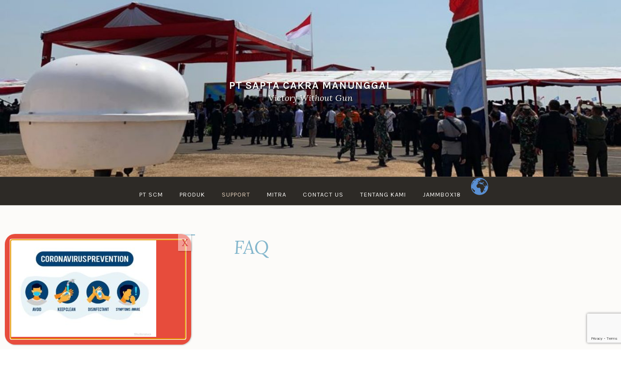

--- FILE ---
content_type: text/html; charset=UTF-8
request_url: https://www.scmanunggal.com/faq/
body_size: 8576
content:
<!DOCTYPE html>
<html lang="en-US">
<head>
<meta charset="UTF-8">
<meta name="viewport" content="width=device-width, initial-scale=1">
<link rel="profile" href="http://gmpg.org/xfn/11">
<link rel="pingback" href="https://www.scmanunggal.com/xmlrpc.php">

<meta name='robots' content='index, follow, max-image-preview:large, max-snippet:-1, max-video-preview:-1' />

	<!-- This site is optimized with the Yoast SEO plugin v16.9 - https://yoast.com/wordpress/plugins/seo/ -->
	<title>FAQ | PT SAPTA CAKRA MANUNGGAL</title>
	<link rel="canonical" href="https://www.scmanunggal.com/faq/" />
	<meta property="og:locale" content="en_US" />
	<meta property="og:type" content="article" />
	<meta property="og:title" content="FAQ | PT SAPTA CAKRA MANUNGGAL" />
	<meta property="og:url" content="https://www.scmanunggal.com/faq/" />
	<meta property="og:site_name" content="PT SAPTA CAKRA MANUNGGAL" />
	<meta name="twitter:card" content="summary_large_image" />
	<script type="application/ld+json" class="yoast-schema-graph">{"@context":"https://schema.org","@graph":[{"@type":"Organization","@id":"https://www.scmanunggal.com/#organization","name":"PT. SAPTA CAKRA MANUNGGAL","url":"https://www.scmanunggal.com/","sameAs":["https://www.youtube.com/channel/UCTpzF_0lcuWmS17xPnn5gWw"],"logo":{"@type":"ImageObject","@id":"https://www.scmanunggal.com/#logo","inLanguage":"en-US","url":"https://www.scmanunggal.com/wp-content/uploads/2018/04/Icon2.png","contentUrl":"https://www.scmanunggal.com/wp-content/uploads/2018/04/Icon2.png","width":55,"height":54,"caption":"PT. SAPTA CAKRA MANUNGGAL"},"image":{"@id":"https://www.scmanunggal.com/#logo"}},{"@type":"WebSite","@id":"https://www.scmanunggal.com/#website","url":"https://www.scmanunggal.com/","name":"PT SAPTA CAKRA MANUNGGAL","description":"Victory Without Gun","publisher":{"@id":"https://www.scmanunggal.com/#organization"},"potentialAction":[{"@type":"SearchAction","target":{"@type":"EntryPoint","urlTemplate":"https://www.scmanunggal.com/?s={search_term_string}"},"query-input":"required name=search_term_string"}],"inLanguage":"en-US"},{"@type":"WebPage","@id":"https://www.scmanunggal.com/faq/#webpage","url":"https://www.scmanunggal.com/faq/","name":"FAQ | PT SAPTA CAKRA MANUNGGAL","isPartOf":{"@id":"https://www.scmanunggal.com/#website"},"datePublished":"2018-04-17T10:38:09+00:00","dateModified":"2018-04-17T10:38:09+00:00","breadcrumb":{"@id":"https://www.scmanunggal.com/faq/#breadcrumb"},"inLanguage":"en-US","potentialAction":[{"@type":"ReadAction","target":["https://www.scmanunggal.com/faq/"]}]},{"@type":"BreadcrumbList","@id":"https://www.scmanunggal.com/faq/#breadcrumb","itemListElement":[{"@type":"ListItem","position":1,"name":"Home","item":"https://www.scmanunggal.com/"},{"@type":"ListItem","position":2,"name":"FAQ"}]}]}</script>
	<!-- / Yoast SEO plugin. -->


<link rel='dns-prefetch' href='//www.google.com' />
<link rel='dns-prefetch' href='//fonts.googleapis.com' />
<link rel='dns-prefetch' href='//s.w.org' />
<link rel="alternate" type="application/rss+xml" title="PT SAPTA CAKRA MANUNGGAL &raquo; Feed" href="https://www.scmanunggal.com/feed/" />
<link rel="alternate" type="application/rss+xml" title="PT SAPTA CAKRA MANUNGGAL &raquo; Comments Feed" href="https://www.scmanunggal.com/comments/feed/" />
		<script type="text/javascript">
			window._wpemojiSettings = {"baseUrl":"https:\/\/s.w.org\/images\/core\/emoji\/13.1.0\/72x72\/","ext":".png","svgUrl":"https:\/\/s.w.org\/images\/core\/emoji\/13.1.0\/svg\/","svgExt":".svg","source":{"concatemoji":"https:\/\/www.scmanunggal.com\/wp-includes\/js\/wp-emoji-release.min.js?ver=5.8.12"}};
			!function(e,a,t){var n,r,o,i=a.createElement("canvas"),p=i.getContext&&i.getContext("2d");function s(e,t){var a=String.fromCharCode;p.clearRect(0,0,i.width,i.height),p.fillText(a.apply(this,e),0,0);e=i.toDataURL();return p.clearRect(0,0,i.width,i.height),p.fillText(a.apply(this,t),0,0),e===i.toDataURL()}function c(e){var t=a.createElement("script");t.src=e,t.defer=t.type="text/javascript",a.getElementsByTagName("head")[0].appendChild(t)}for(o=Array("flag","emoji"),t.supports={everything:!0,everythingExceptFlag:!0},r=0;r<o.length;r++)t.supports[o[r]]=function(e){if(!p||!p.fillText)return!1;switch(p.textBaseline="top",p.font="600 32px Arial",e){case"flag":return s([127987,65039,8205,9895,65039],[127987,65039,8203,9895,65039])?!1:!s([55356,56826,55356,56819],[55356,56826,8203,55356,56819])&&!s([55356,57332,56128,56423,56128,56418,56128,56421,56128,56430,56128,56423,56128,56447],[55356,57332,8203,56128,56423,8203,56128,56418,8203,56128,56421,8203,56128,56430,8203,56128,56423,8203,56128,56447]);case"emoji":return!s([10084,65039,8205,55357,56613],[10084,65039,8203,55357,56613])}return!1}(o[r]),t.supports.everything=t.supports.everything&&t.supports[o[r]],"flag"!==o[r]&&(t.supports.everythingExceptFlag=t.supports.everythingExceptFlag&&t.supports[o[r]]);t.supports.everythingExceptFlag=t.supports.everythingExceptFlag&&!t.supports.flag,t.DOMReady=!1,t.readyCallback=function(){t.DOMReady=!0},t.supports.everything||(n=function(){t.readyCallback()},a.addEventListener?(a.addEventListener("DOMContentLoaded",n,!1),e.addEventListener("load",n,!1)):(e.attachEvent("onload",n),a.attachEvent("onreadystatechange",function(){"complete"===a.readyState&&t.readyCallback()})),(n=t.source||{}).concatemoji?c(n.concatemoji):n.wpemoji&&n.twemoji&&(c(n.twemoji),c(n.wpemoji)))}(window,document,window._wpemojiSettings);
		</script>
		<style type="text/css">
img.wp-smiley,
img.emoji {
	display: inline !important;
	border: none !important;
	box-shadow: none !important;
	height: 1em !important;
	width: 1em !important;
	margin: 0 .07em !important;
	vertical-align: -0.1em !important;
	background: none !important;
	padding: 0 !important;
}
</style>
	<link rel='stylesheet' id='gtranslate-style-css'  href='https://www.scmanunggal.com/wp-content/plugins/gtranslate/gtranslate-style16.css?ver=5.8.12' type='text/css' media='all' />
<link rel='stylesheet' id='wp-block-library-css'  href='https://www.scmanunggal.com/wp-includes/css/dist/block-library/style.min.css?ver=5.8.12' type='text/css' media='all' />
<link rel='stylesheet' id='contact-form-7-css'  href='https://www.scmanunggal.com/wp-content/plugins/contact-form-7/includes/css/styles.css?ver=5.5.1' type='text/css' media='all' />
<link rel='stylesheet' id='70cab7112-css'  href='https://www.scmanunggal.com/wp-content/uploads/essential-addons-elementor/734e5f942.min.css?ver=1768412858' type='text/css' media='all' />
<link rel='stylesheet' id='pique-style-css'  href='https://www.scmanunggal.com/wp-content/themes/pique-wpcom/style.css' type='text/css' media='screen' />
<link rel='stylesheet' id='pique-fonts-css'  href='https://fonts.googleapis.com/css?family=Lora%3A400%2C700%2C400italic%2C700italic%7CKarla%3A400%2C700%2C400italic%2C700italic&#038;subset=latin%2Clatin-ext' type='text/css' media='all' />
<link rel='stylesheet' id='pique-block-style-css'  href='https://www.scmanunggal.com/wp-content/themes/pique-wpcom/assets/css/blocks.css?ver=20181018' type='text/css' media='all' />
<link rel='stylesheet' id='fontawesome-css'  href='https://www.scmanunggal.com/wp-content/themes/pique-wpcom/fonts/font-awesome.min.css' type='text/css' media='all' />
<link rel='stylesheet' id='genericons-css'  href='https://www.scmanunggal.com/wp-content/themes/pique-wpcom/fonts/genericons.css' type='text/css' media='all' />
<link rel='stylesheet' id='popup-maker-site-css'  href='//www.scmanunggal.com/wp-content/uploads/pum/pum-site-styles.css?generated=1627010658&#038;ver=1.16.2' type='text/css' media='all' />
<script type='text/javascript' src='https://www.scmanunggal.com/wp-includes/js/jquery/jquery.min.js?ver=3.6.0' id='jquery-core-js'></script>
<script type='text/javascript' src='https://www.scmanunggal.com/wp-includes/js/jquery/jquery-migrate.min.js?ver=3.3.2' id='jquery-migrate-js'></script>
<link rel="https://api.w.org/" href="https://www.scmanunggal.com/wp-json/" /><link rel="alternate" type="application/json" href="https://www.scmanunggal.com/wp-json/wp/v2/pages/158" /><link rel="EditURI" type="application/rsd+xml" title="RSD" href="https://www.scmanunggal.com/xmlrpc.php?rsd" />
<link rel="wlwmanifest" type="application/wlwmanifest+xml" href="https://www.scmanunggal.com/wp-includes/wlwmanifest.xml" /> 
<meta name="generator" content="WordPress 5.8.12" />
<link rel='shortlink' href='https://www.scmanunggal.com/?p=158' />
<link rel="alternate" type="application/json+oembed" href="https://www.scmanunggal.com/wp-json/oembed/1.0/embed?url=https%3A%2F%2Fwww.scmanunggal.com%2Ffaq%2F" />
<link rel="alternate" type="text/xml+oembed" href="https://www.scmanunggal.com/wp-json/oembed/1.0/embed?url=https%3A%2F%2Fwww.scmanunggal.com%2Ffaq%2F&#038;format=xml" />
	<style type="text/css">
				.pique-frontpage .pique-panel.pique-panel1 .pique-panel-background {
				opacity:  0.25;
			}
					.pique-frontpage .pique-panel.pique-panel5 .pique-panel-background {
				opacity:  0.25;
			}
					.pique-frontpage .pique-panel.pique-panel7 .pique-panel-background {
				opacity:  0.5;
			}
			</style>
	<link rel="icon" href="https://www.scmanunggal.com/wp-content/uploads/2018/04/Icon-150x150.png" sizes="32x32" />
<link rel="icon" href="https://www.scmanunggal.com/wp-content/uploads/2018/04/Icon.png" sizes="192x192" />
<link rel="apple-touch-icon" href="https://www.scmanunggal.com/wp-content/uploads/2018/04/Icon.png" />
<meta name="msapplication-TileImage" content="https://www.scmanunggal.com/wp-content/uploads/2018/04/Icon.png" />
</head>

<body class="page-template-default page page-id-158 wp-custom-logo wp-embed-responsive pique-sidebar pique-singular elementor-default elementor-kit-1225">
<div id="page" class="hfeed site">

	<a class="skip-link screen-reader-text" href="#content">Skip to content</a>

	<header id="masthead" class="site-header" role="banner">

						<a class="pique-header" href="https://www.scmanunggal.com/" rel="home">
					<img id="pique-header-image" src="https://www.scmanunggal.com/wp-content/uploads/2019/10/cropped-static-drone-hut-tni.jpeg" width="1400" height="400" alt="PT SAPTA CAKRA MANUNGGAL">
				</a>
					
		<div class="site-branding">
						<h1 class="site-title"><a href="https://www.scmanunggal.com/" title="PT SAPTA CAKRA MANUNGGAL" rel="home">PT SAPTA CAKRA MANUNGGAL</a></h1>
			<p class="site-description">Victory Without Gun</p>
		</div><!-- .site-branding -->

				<div id="site-navigation-wrapper">
			<nav id="site-navigation" class="main-navigation" role="navigation">
				<div class="menu-header-menu-container"><ul id="primary-menu" class="menu"><li id="menu-item-1440" class="menu-item menu-item-type-post_type menu-item-object-page menu-item-home menu-item-1440"><a href="https://www.scmanunggal.com/">PT SCM</a></li>
<li id="menu-item-1340" class="menu-item menu-item-type-post_type menu-item-object-page menu-item-has-children menu-item-1340"><a href="https://www.scmanunggal.com/produk-2/">PRODUK</a>
<ul class="sub-menu">
	<li id="menu-item-1349" class="menu-item menu-item-type-post_type menu-item-object-page menu-item-has-children menu-item-1349"><a href="https://www.scmanunggal.com/drone-hunter/">Drone Hunter</a>
	<ul class="sub-menu">
		<li id="menu-item-1350" class="menu-item menu-item-type-post_type menu-item-object-page menu-item-1350"><a href="https://www.scmanunggal.com/dronehuntersp17/">Drone Hunter SP17</a></li>
		<li id="menu-item-556" class="menu-item menu-item-type-post_type menu-item-object-page menu-item-556"><a href="https://www.scmanunggal.com/produk/mobile-drone-jammer-v3-1/">Mobile Drone Blocker SP17 V3.1</a></li>
		<li id="menu-item-160" class="menu-item menu-item-type-post_type menu-item-object-page menu-item-160"><a href="https://www.scmanunggal.com/produk/drone-jammer/">Mobile Drone Blocker SP17</a></li>
		<li id="menu-item-336" class="menu-item menu-item-type-post_type menu-item-object-page menu-item-336"><a href="https://www.scmanunggal.com/produk/static-drone-jammer/">Static Drone Blocker SP17</a></li>
	</ul>
</li>
	<li id="menu-item-1817" class="menu-item menu-item-type-post_type menu-item-object-page menu-item-1817"><a href="https://www.scmanunggal.com/mombler/">MOMBLER</a></li>
	<li id="menu-item-1130" class="menu-item menu-item-type-post_type menu-item-object-page menu-item-1130"><a href="https://www.scmanunggal.com/produk/preventan-chamber/">Preventan Chamber</a></li>
	<li id="menu-item-1185" class="menu-item menu-item-type-post_type menu-item-object-page menu-item-1185"><a href="https://www.scmanunggal.com/produk/preventan-uv/">Preventan UV</a></li>
	<li id="menu-item-1156" class="menu-item menu-item-type-post_type menu-item-object-page menu-item-1156"><a href="https://www.scmanunggal.com/produk/server-bot/">Server-Bot</a></li>
	<li id="menu-item-384" class="menu-item menu-item-type-post_type menu-item-object-page menu-item-384"><a href="https://www.scmanunggal.com/audio-jammer/">Audio Jammer</a></li>
	<li id="menu-item-406" class="menu-item menu-item-type-post_type menu-item-object-page menu-item-406"><a href="https://www.scmanunggal.com/multi-band-jammer/">Multi Band Jammer</a></li>
	<li id="menu-item-165" class="menu-item menu-item-type-post_type menu-item-object-page menu-item-165"><a href="https://www.scmanunggal.com/sonobuoy/">Sonobuoy</a></li>
	<li id="menu-item-166" class="menu-item menu-item-type-post_type menu-item-object-page menu-item-166"><a href="https://www.scmanunggal.com/gun-fire-locator/">Gunfire Locator</a></li>
</ul>
</li>
<li id="menu-item-153" class="menu-item menu-item-type-post_type menu-item-object-page current-menu-ancestor current-menu-parent current_page_parent current_page_ancestor menu-item-has-children menu-item-153"><a href="https://www.scmanunggal.com/support/">Support</a>
<ul class="sub-menu">
	<li id="menu-item-168" class="menu-item menu-item-type-post_type menu-item-object-page current-menu-item page_item page-item-158 current_page_item menu-item-168"><a href="https://www.scmanunggal.com/faq/">FAQ</a></li>
	<li id="menu-item-169" class="menu-item menu-item-type-post_type menu-item-object-page menu-item-169"><a href="https://www.scmanunggal.com/perbaikan-dan-garansi/">Perbaikan dan Garansi</a></li>
</ul>
</li>
<li id="menu-item-154" class="menu-item menu-item-type-post_type menu-item-object-page menu-item-154"><a href="https://www.scmanunggal.com/our-partner/">MITRA</a></li>
<li id="menu-item-75" class="menu-item menu-item-type-post_type menu-item-object-page menu-item-75"><a href="https://www.scmanunggal.com/contact-us/">Contact Us</a></li>
<li id="menu-item-1983" class="menu-item menu-item-type-post_type menu-item-object-page menu-item-1983"><a href="https://www.scmanunggal.com/tentang-kami/">TENTANG KAMI</a></li>
<li id="menu-item-2064" class="menu-item menu-item-type-post_type menu-item-object-page menu-item-2064"><a href="https://www.scmanunggal.com/jammbox18/">jammbox18</a></li>
<li style="position:relative;" class="menu-item menu-item-gtranslate"><!-- GTranslate: https://gtranslate.io/ -->
<span class="gsatelites"></span><span class="gglobe"></span><style type="text/css">
.gglobe {background-image:url(//www.scmanunggal.com/wp-content/plugins/gtranslate/gtglobe.svg);opacity:0.8;border-radius:50%;height:40px;width:40px;cursor:pointer;display:block;-moz-transition: all 0.3s;-webkit-transition: all 0.3s;transition: all 0.3s;}
.gglobe:hover {opacity:1;-moz-transform: scale(1.2);-webkit-transform: scale(1.2);transform: scale(1.2);}
.gsatelite {background-color:#777777;opacity:0.95;border-radius:50%;height:24px;width:24px;cursor:pointer;position:absolute;z-index:100000;display:none;-moz-transition: all 0.3s;-webkit-transition: all 0.3s;transition: all 0.3s;}
.gsatelite:hover {opacity:1;-moz-transform: scale(1.3);-webkit-transform: scale(1.3);transform: scale(1.3);}
</style>

<script type="text/javascript">
function renderGSatelites($, e) { $('.gsatelite').remove();
var centerPosition = $('.gglobe').position();
centerPosition.left += Math.floor($('.gglobe').width() / 2) - 10;
centerPosition.top += Math.floor($('.gglobe').height() / 2) - 10;
var language_codes2 = ["ar","zh-CN","nl","en","fr","de","id","it","ru","es"];
var languages = ["Arabic","Chinese (Simplified)","Dutch","English","French","German","Indonesian","Italian","Russian","Spanish"];
var us_flag = true;
var ca_flag = false;
var br_flag = false;
var mx_flag = false;
var qc_flag = false;
var count = language_codes2.length, r0 = 55, r = r0, d = 34, cntpc = 12, nc = 0, m = 1.75;
cntpc = 2 * Math.PI * r0 / 34;
for (var i = 0, j = 0; i < count; i++, j++) {
var x, y, angle;
do {if (j + 1 > Math.round(2 * r0 * Math.PI / d) * (nc + 1) * (nc + 2) / 2) {nc++;r = r + r0;cntpc = Math.floor(2 * Math.PI * r / d);}angle = j * 2 * Math.PI / cntpc + Math.PI / 4;x = centerPosition.left + Math.cos(angle) * r;y = centerPosition.top + Math.sin(angle) * r;
var positionGSatelites = ($('.gsatelites').parent().css('position') == 'fixed' ? $('.gsatelites').parent().position() : $('.gsatelites').offset()),vpHeight = $(window).height(),vpWidth = $(window).width(),tpViz = positionGSatelites.top + y >= 0 && positionGSatelites.top + y < vpHeight,btViz = positionGSatelites.top + y + 24 > 0 && positionGSatelites.top + y + 24 <= vpHeight,ltViz = positionGSatelites.left + x >= 0 && positionGSatelites.left + x < vpWidth,rtViz = positionGSatelites.left + x + 24 > 0 && positionGSatelites.left + x + 24 <= vpWidth,vVisible = tpViz && btViz,hVisible = ltViz && rtViz;if (vVisible && hVisible) {break;} else {j++;}} while (j - i < 10 * count);
$('.gsatelites').append('<span class="gsatelite gs' + (i + 1) + ' glang_' + language_codes2[i] + '" onclick="doGTranslate(\'id|'+language_codes2[i]+'\')" title="' + languages[i] + '" style="background-image:url(//www.scmanunggal.com/wp-content/plugins/gtranslate/24/' + (function(l){if(l == 'en' && us_flag)return 'en-us';if(l == 'pt' && br_flag)return 'pt-br';if(l == 'es' && mx_flag)return 'es-mx';return l;})(language_codes2[i]) + '.png);left:' + x + 'px;top:' + y + 'px;"></span>');
$('.gs' + (i + 1)).delay((i + 1) * 10).fadeIn('fast');
}}
function hideGSatelites($) { $('.gsatelite').each(function(i) { $(this).delay(($('.gsatelite').length - i - 1) * 10).fadeOut('fast');});}
(function($) { $('body').click(function() {hideGSatelites($);});$('.gglobe').click(function(e) {e.stopPropagation();renderGSatelites($, e);});})(jQuery);
</script>
<style type="text/css">
#goog-gt-tt {display:none !important;}
.goog-te-banner-frame {display:none !important;}
.goog-te-menu-value:hover {text-decoration:none !important;}
.goog-text-highlight {background-color:transparent !important;box-shadow:none !important;}
body {top:0 !important;}
#google_translate_element2 {display:none!important;}
</style>

<div id="google_translate_element2"></div>
<script type="text/javascript">
function googleTranslateElementInit2() {new google.translate.TranslateElement({pageLanguage: 'id',autoDisplay: false}, 'google_translate_element2');}
</script><script type="text/javascript" src="//translate.google.com/translate_a/element.js?cb=googleTranslateElementInit2"></script>


<script type="text/javascript">
function GTranslateGetCurrentLang() {var keyValue = document['cookie'].match('(^|;) ?googtrans=([^;]*)(;|$)');return keyValue ? keyValue[2].split('/')[2] : null;}
function GTranslateFireEvent(element,event){try{if(document.createEventObject){var evt=document.createEventObject();element.fireEvent('on'+event,evt)}else{var evt=document.createEvent('HTMLEvents');evt.initEvent(event,true,true);element.dispatchEvent(evt)}}catch(e){}}
function doGTranslate(lang_pair){if(lang_pair.value)lang_pair=lang_pair.value;if(lang_pair=='')return;var lang=lang_pair.split('|')[1];if(GTranslateGetCurrentLang() == null && lang == lang_pair.split('|')[0])return;var teCombo;var sel=document.getElementsByTagName('select');for(var i=0;i<sel.length;i++)if(/goog-te-combo/.test(sel[i].className)){teCombo=sel[i];break;}if(document.getElementById('google_translate_element2')==null||document.getElementById('google_translate_element2').innerHTML.length==0||teCombo.length==0||teCombo.innerHTML.length==0){setTimeout(function(){doGTranslate(lang_pair)},500)}else{teCombo.value=lang;GTranslateFireEvent(teCombo,'change');GTranslateFireEvent(teCombo,'change')}}
</script>
<script>jQuery(document).ready(function() {var allowed_languages = ["ar","zh-CN","nl","en","fr","de","id","it","ru","es"];var accept_language = navigator.language.toLowerCase() || navigator.userLanguage.toLowerCase();switch(accept_language) {case 'zh-cn': var preferred_language = 'zh-CN'; break;case 'zh': var preferred_language = 'zh-CN'; break;case 'zh-tw': var preferred_language = 'zh-TW'; break;case 'zh-hk': var preferred_language = 'zh-TW'; break;case 'he': var preferred_language = 'iw'; break;default: var preferred_language = accept_language.substr(0, 2); break;}if(preferred_language != 'id' && GTranslateGetCurrentLang() == null && document.cookie.match('gt_auto_switch') == null && allowed_languages.indexOf(preferred_language) >= 0){doGTranslate('id|'+preferred_language);document.cookie = 'gt_auto_switch=1; expires=Thu, 05 Dec 2030 08:08:08 UTC; path=/;';}});</script></li><li id="more-menu" class="menu-item menu-item-has-children"><a href="#"><span class="screen-reader-text">More</span></a><ul class="sub-menu"></ul></li></ul></div>			</nav><!-- #site-navigation -->
		</div>
		
	</header><!-- #masthead -->

	<div id="content" class="site-content">

	<div id="primary" class="content-area">
		<main id="main" class="site-main" role="main">

			
				
<article id="post-158" class="post-158 page type-page status-publish hentry">
	<header class="entry-header">
		<div class="entry-meta">
					</div>
		<h1 class="entry-title">FAQ</h1>	</header><!-- .entry-header -->

	<div class="entry-content">
					</div><!-- .entry-content -->
</article><!-- #post-## -->

				
			
		</main><!-- #main -->
	</div><!-- #primary -->


	<div id="secondary" class="widget-area" role="complementary">
		<aside id="custom_html-12" class="widget_text widget widget_custom_html"><h2 class="widget-title">Video Alat</h2><div class="textwidget custom-html-widget"><center><iframe width="560" height="315" src="https://www.youtube.com/embed/RSGC4kOB72Q" frameborder="0" allow="autoplay; encrypted-media" allowfullscreen></iframe></center></div></aside><aside id="gtranslate-3" class="widget widget_gtranslate"><!-- GTranslate: https://gtranslate.io/ -->
<span class="gsatelites"></span><span class="gglobe"></span><style type="text/css">
.gglobe {background-image:url(//www.scmanunggal.com/wp-content/plugins/gtranslate/gtglobe.svg);opacity:0.8;border-radius:50%;height:40px;width:40px;cursor:pointer;display:block;-moz-transition: all 0.3s;-webkit-transition: all 0.3s;transition: all 0.3s;}
.gglobe:hover {opacity:1;-moz-transform: scale(1.2);-webkit-transform: scale(1.2);transform: scale(1.2);}
.gsatelite {background-color:#777777;opacity:0.95;border-radius:50%;height:24px;width:24px;cursor:pointer;position:absolute;z-index:100000;display:none;-moz-transition: all 0.3s;-webkit-transition: all 0.3s;transition: all 0.3s;}
.gsatelite:hover {opacity:1;-moz-transform: scale(1.3);-webkit-transform: scale(1.3);transform: scale(1.3);}
</style>

<script type="text/javascript">
function renderGSatelites($, e) { $('.gsatelite').remove();
var centerPosition = $('.gglobe').position();
centerPosition.left += Math.floor($('.gglobe').width() / 2) - 10;
centerPosition.top += Math.floor($('.gglobe').height() / 2) - 10;
var language_codes2 = ["ar","zh-CN","nl","en","fr","de","id","it","ru","es"];
var languages = ["Arabic","Chinese (Simplified)","Dutch","English","French","German","Indonesian","Italian","Russian","Spanish"];
var us_flag = true;
var ca_flag = false;
var br_flag = false;
var mx_flag = false;
var qc_flag = false;
var count = language_codes2.length, r0 = 55, r = r0, d = 34, cntpc = 12, nc = 0, m = 1.75;
cntpc = 2 * Math.PI * r0 / 34;
for (var i = 0, j = 0; i < count; i++, j++) {
var x, y, angle;
do {if (j + 1 > Math.round(2 * r0 * Math.PI / d) * (nc + 1) * (nc + 2) / 2) {nc++;r = r + r0;cntpc = Math.floor(2 * Math.PI * r / d);}angle = j * 2 * Math.PI / cntpc + Math.PI / 4;x = centerPosition.left + Math.cos(angle) * r;y = centerPosition.top + Math.sin(angle) * r;
var positionGSatelites = ($('.gsatelites').parent().css('position') == 'fixed' ? $('.gsatelites').parent().position() : $('.gsatelites').offset()),vpHeight = $(window).height(),vpWidth = $(window).width(),tpViz = positionGSatelites.top + y >= 0 && positionGSatelites.top + y < vpHeight,btViz = positionGSatelites.top + y + 24 > 0 && positionGSatelites.top + y + 24 <= vpHeight,ltViz = positionGSatelites.left + x >= 0 && positionGSatelites.left + x < vpWidth,rtViz = positionGSatelites.left + x + 24 > 0 && positionGSatelites.left + x + 24 <= vpWidth,vVisible = tpViz && btViz,hVisible = ltViz && rtViz;if (vVisible && hVisible) {break;} else {j++;}} while (j - i < 10 * count);
$('.gsatelites').append('<span class="gsatelite gs' + (i + 1) + ' glang_' + language_codes2[i] + '" onclick="doGTranslate(\'id|'+language_codes2[i]+'\')" title="' + languages[i] + '" style="background-image:url(//www.scmanunggal.com/wp-content/plugins/gtranslate/24/' + (function(l){if(l == 'en' && us_flag)return 'en-us';if(l == 'pt' && br_flag)return 'pt-br';if(l == 'es' && mx_flag)return 'es-mx';return l;})(language_codes2[i]) + '.png);left:' + x + 'px;top:' + y + 'px;"></span>');
$('.gs' + (i + 1)).delay((i + 1) * 10).fadeIn('fast');
}}
function hideGSatelites($) { $('.gsatelite').each(function(i) { $(this).delay(($('.gsatelite').length - i - 1) * 10).fadeOut('fast');});}
(function($) { $('body').click(function() {hideGSatelites($);});$('.gglobe').click(function(e) {e.stopPropagation();renderGSatelites($, e);});})(jQuery);
</script>
<style type="text/css">
#goog-gt-tt {display:none !important;}
.goog-te-banner-frame {display:none !important;}
.goog-te-menu-value:hover {text-decoration:none !important;}
.goog-text-highlight {background-color:transparent !important;box-shadow:none !important;}
body {top:0 !important;}
#google_translate_element2 {display:none!important;}
</style>

<div id="google_translate_element2"></div>
<script type="text/javascript">
function googleTranslateElementInit2() {new google.translate.TranslateElement({pageLanguage: 'id',autoDisplay: false}, 'google_translate_element2');}
</script><script type="text/javascript" src="//translate.google.com/translate_a/element.js?cb=googleTranslateElementInit2"></script>


<script type="text/javascript">
function GTranslateGetCurrentLang() {var keyValue = document['cookie'].match('(^|;) ?googtrans=([^;]*)(;|$)');return keyValue ? keyValue[2].split('/')[2] : null;}
function GTranslateFireEvent(element,event){try{if(document.createEventObject){var evt=document.createEventObject();element.fireEvent('on'+event,evt)}else{var evt=document.createEvent('HTMLEvents');evt.initEvent(event,true,true);element.dispatchEvent(evt)}}catch(e){}}
function doGTranslate(lang_pair){if(lang_pair.value)lang_pair=lang_pair.value;if(lang_pair=='')return;var lang=lang_pair.split('|')[1];if(GTranslateGetCurrentLang() == null && lang == lang_pair.split('|')[0])return;var teCombo;var sel=document.getElementsByTagName('select');for(var i=0;i<sel.length;i++)if(/goog-te-combo/.test(sel[i].className)){teCombo=sel[i];break;}if(document.getElementById('google_translate_element2')==null||document.getElementById('google_translate_element2').innerHTML.length==0||teCombo.length==0||teCombo.innerHTML.length==0){setTimeout(function(){doGTranslate(lang_pair)},500)}else{teCombo.value=lang;GTranslateFireEvent(teCombo,'change');GTranslateFireEvent(teCombo,'change')}}
</script>
<script>jQuery(document).ready(function() {var allowed_languages = ["ar","zh-CN","nl","en","fr","de","id","it","ru","es"];var accept_language = navigator.language.toLowerCase() || navigator.userLanguage.toLowerCase();switch(accept_language) {case 'zh-cn': var preferred_language = 'zh-CN'; break;case 'zh': var preferred_language = 'zh-CN'; break;case 'zh-tw': var preferred_language = 'zh-TW'; break;case 'zh-hk': var preferred_language = 'zh-TW'; break;case 'he': var preferred_language = 'iw'; break;default: var preferred_language = accept_language.substr(0, 2); break;}if(preferred_language != 'id' && GTranslateGetCurrentLang() == null && document.cookie.match('gt_auto_switch') == null && allowed_languages.indexOf(preferred_language) >= 0){doGTranslate('id|'+preferred_language);document.cookie = 'gt_auto_switch=1; expires=Thu, 05 Dec 2030 08:08:08 UTC; path=/;';}});</script></aside>	</div><!-- #secondary -->

	</div><!-- #content -->

	<footer id="colophon" class="site-footer" role="contentinfo" style="background-image: url('https://www.scmanunggal.com/wp-content/uploads/2019/10/cropped-static-drone-hut-tni.jpeg')">

			<div id="tertiary" class="widget-area footer-widget-area" role="complementary">
				    <div id="widget-area-2" class="widget-area">
		        <aside id="nav_menu-7" class="widget widget_nav_menu"><h2 class="widget-title">PRODUK</h2><div class="menu-product-container"><ul id="menu-product" class="menu"><li id="menu-item-1472" class="menu-item menu-item-type-post_type menu-item-object-page menu-item-1472"><a href="https://www.scmanunggal.com/dronehuntersp17/">Drone Hunter SP17</a></li>
<li id="menu-item-1055" class="menu-item menu-item-type-post_type menu-item-object-page menu-item-1055"><a href="https://www.scmanunggal.com/produk/mobile-drone-jammer-v3-1/">Mobile Drone Blocker SP17 V3.1</a></li>
<li id="menu-item-1057" class="menu-item menu-item-type-post_type menu-item-object-page menu-item-1057"><a href="https://www.scmanunggal.com/produk/drone-jammer/">Mobile Drone Blocker SP17</a></li>
<li id="menu-item-1056" class="menu-item menu-item-type-post_type menu-item-object-page menu-item-1056"><a href="https://www.scmanunggal.com/produk/static-drone-jammer/">Static Drone Blocker SP17</a></li>
<li id="menu-item-1058" class="menu-item menu-item-type-post_type menu-item-object-page menu-item-1058"><a href="https://www.scmanunggal.com/multi-band-jammer/">Multi Band Jammer</a></li>
<li id="menu-item-1059" class="menu-item menu-item-type-post_type menu-item-object-page menu-item-1059"><a href="https://www.scmanunggal.com/audio-jammer/">Audio Jammer</a></li>
<li id="menu-item-1061" class="menu-item menu-item-type-post_type menu-item-object-page menu-item-1061"><a href="https://www.scmanunggal.com/gun-fire-locator/">Gunfire Locator</a></li>
</ul></div></aside>		    </div>
		
				    <div id="widget-area-3" class="widget-area">
		        <aside id="custom_html-14" class="widget_text widget widget_custom_html"><h2 class="widget-title">LOKASI KAMI</h2><div class="textwidget custom-html-widget"><iframe src="https://www.google.com/maps/embed?pb=!1m18!1m12!1m3!1d3953.1183656827434!2d110.43842761415424!3d-7.777272179313097!2m3!1f0!2f0!3f0!3m2!1i1024!2i768!4f13.1!3m3!1m2!1s0x2e7a5a10d16b7f8f%3A0xc2448807f9da5422!2sPT.%20Sapta%20Cakra%20Manunggal!5e0!3m2!1sid!2sid!4v1579331543822!5m2!1sid!2sid" width="600" height="200" frameborder="0" style="border:0;" allowfullscreen=""></iframe></div></aside><aside id="nav_menu-4" class="widget widget_nav_menu"><div class="menu-social-links-container"><ul id="menu-social-links" class="menu"><li id="menu-item-61" class="menu-item menu-item-type-custom menu-item-object-custom menu-item-61"><a href="https://www.youtube.com/channel/UCTpzF_0lcuWmS17xPnn5gWw/featured">Youtube</a></li>
</ul></div></aside>		    </div>
		
				    <div id="widget-area-4" class="widget-area">
		        <aside id="nav_menu-3" class="widget widget_nav_menu"><h2 class="widget-title">LAYANAN</h2><div class="menu-layanan-container"><ul id="menu-layanan" class="menu"><li id="menu-item-988" class="menu-item menu-item-type-post_type menu-item-object-page current-menu-item page_item page-item-158 current_page_item menu-item-988"><a href="https://www.scmanunggal.com/faq/" aria-current="page">FAQ</a></li>
<li id="menu-item-989" class="menu-item menu-item-type-post_type menu-item-object-page menu-item-989"><a href="https://www.scmanunggal.com/perbaikan-dan-garansi/">Perbaikan dan Garansi</a></li>
</ul></div></aside><aside id="search-5" class="widget widget_search"><form role="search" method="get" class="search-form" action="https://www.scmanunggal.com/">
				<label>
					<span class="screen-reader-text">Search for:</span>
					<input type="search" class="search-field" placeholder="Search &hellip;" value="" name="s" />
				</label>
				<input type="submit" class="search-submit" value="Search" />
			</form></aside>		    </div>
			</div><!-- #tertiary -->

		
		<div class="site-info">
			<a href="http://www.scmanunggal.com//">Copyright  2020,  PT. SAPTA CAKRA MANUNGGAL</a>
			<span class="sep"> &middot; </span>
			All  Rights <a href="http://www.scmanunggal.com//" rel="designer">Reserved</a>.    </div><!-- .site-info -->

	</footer><!-- #colophon -->
</div><!-- #page -->

<div id="pum-1193" class="pum pum-overlay pum-theme-1186 pum-theme-default-theme popmake-overlay pum-overlay-disabled pum-click-to-close auto_open click_open" data-popmake="{&quot;id&quot;:1193,&quot;slug&quot;:&quot;covid-19&quot;,&quot;theme_id&quot;:1186,&quot;cookies&quot;:[{&quot;event&quot;:&quot;on_popup_close&quot;,&quot;settings&quot;:{&quot;name&quot;:&quot;pum-1193&quot;,&quot;key&quot;:&quot;&quot;,&quot;session&quot;:false,&quot;time&quot;:&quot;1 month&quot;,&quot;path&quot;:&quot;1&quot;}}],&quot;triggers&quot;:[{&quot;type&quot;:&quot;auto_open&quot;,&quot;settings&quot;:{&quot;delay&quot;:500,&quot;cookie_name&quot;:[&quot;pum-1193&quot;]}},{&quot;type&quot;:&quot;click_open&quot;,&quot;settings&quot;:{&quot;extra_selectors&quot;:&quot;&quot;,&quot;cookie_name&quot;:null}}],&quot;mobile_disabled&quot;:null,&quot;tablet_disabled&quot;:null,&quot;meta&quot;:{&quot;display&quot;:{&quot;stackable&quot;:&quot;1&quot;,&quot;overlay_disabled&quot;:&quot;1&quot;,&quot;scrollable_content&quot;:false,&quot;disable_reposition&quot;:false,&quot;size&quot;:&quot;tiny&quot;,&quot;responsive_min_width&quot;:&quot;0%&quot;,&quot;responsive_min_width_unit&quot;:false,&quot;responsive_max_width&quot;:&quot;100%&quot;,&quot;responsive_max_width_unit&quot;:false,&quot;custom_width&quot;:&quot;640px&quot;,&quot;custom_width_unit&quot;:false,&quot;custom_height&quot;:&quot;380px&quot;,&quot;custom_height_unit&quot;:false,&quot;custom_height_auto&quot;:false,&quot;location&quot;:&quot;left bottom&quot;,&quot;position_from_trigger&quot;:false,&quot;position_top&quot;:&quot;100&quot;,&quot;position_left&quot;:&quot;10&quot;,&quot;position_bottom&quot;:&quot;10&quot;,&quot;position_right&quot;:&quot;0&quot;,&quot;position_fixed&quot;:&quot;1&quot;,&quot;animation_type&quot;:&quot;fade&quot;,&quot;animation_speed&quot;:&quot;350&quot;,&quot;animation_origin&quot;:&quot;left bottom&quot;,&quot;overlay_zindex&quot;:false,&quot;zindex&quot;:&quot;1999999999&quot;},&quot;close&quot;:{&quot;text&quot;:&quot;&quot;,&quot;button_delay&quot;:&quot;0&quot;,&quot;overlay_click&quot;:&quot;1&quot;,&quot;esc_press&quot;:&quot;1&quot;,&quot;f4_press&quot;:false},&quot;click_open&quot;:[]}}" role="dialog" aria-hidden="true" >

	<div id="popmake-1193" class="pum-container popmake theme-1186 pum-responsive pum-responsive-tiny responsive size-tiny pum-position-fixed">

				

				

		

				<div class="pum-content popmake-content" tabindex="0">
			<p><img loading="lazy" src="https://www.scmanunggal.com/wp-content/uploads/2020/04/corona-prevention-300x200.jpg" alt="" width="300" height="200" class="alignnone size-medium wp-image-1090" srcset="https://www.scmanunggal.com/wp-content/uploads/2020/04/corona-prevention-300x200.jpg 300w, https://www.scmanunggal.com/wp-content/uploads/2020/04/corona-prevention-1024x683.jpg 1024w, https://www.scmanunggal.com/wp-content/uploads/2020/04/corona-prevention-768x512.jpg 768w, https://www.scmanunggal.com/wp-content/uploads/2020/04/corona-prevention.jpg 1080w" sizes="(max-width: 300px) 100vw, 300px" /></p>
		</div>


				

				            <button type="button" class="pum-close popmake-close" aria-label="Close">
			X            </button>
		
	</div>

</div>
<script type='text/javascript' src='https://www.scmanunggal.com/wp-includes/js/dist/vendor/regenerator-runtime.min.js?ver=0.13.7' id='regenerator-runtime-js'></script>
<script type='text/javascript' src='https://www.scmanunggal.com/wp-includes/js/dist/vendor/wp-polyfill.min.js?ver=3.15.0' id='wp-polyfill-js'></script>
<script type='text/javascript' id='contact-form-7-js-extra'>
/* <![CDATA[ */
var wpcf7 = {"api":{"root":"https:\/\/www.scmanunggal.com\/wp-json\/","namespace":"contact-form-7\/v1"}};
/* ]]> */
</script>
<script type='text/javascript' src='https://www.scmanunggal.com/wp-content/plugins/contact-form-7/includes/js/index.js?ver=5.5.1' id='contact-form-7-js'></script>
<script type='text/javascript' id='70cab7112-js-extra'>
/* <![CDATA[ */
var localize = {"ajaxurl":"https:\/\/www.scmanunggal.com\/wp-admin\/admin-ajax.php","nonce":"dfb5d94e6e","i18n":{"added":"Added ","compare":"Compare","loading":"Loading..."}};
/* ]]> */
</script>
<script type='text/javascript' src='https://www.scmanunggal.com/wp-content/uploads/essential-addons-elementor/734e5f942.min.js?ver=1768412858' id='70cab7112-js'></script>
<script type='text/javascript' src='https://www.scmanunggal.com/wp-content/themes/pique-wpcom/assets/js/jquery.waypoints.min.js?ver=20150813' id='waypoints-js'></script>
<script type='text/javascript' src='https://www.scmanunggal.com/wp-content/themes/pique-wpcom/assets/js/navigation.js?ver=20120206' id='pique-navigation-js'></script>
<script type='text/javascript' src='https://www.scmanunggal.com/wp-content/themes/pique-wpcom/assets/js/skip-link-focus-fix.js?ver=20130115' id='pique-skip-link-focus-fix-js'></script>
<script type='text/javascript' src='https://www.scmanunggal.com/wp-content/themes/pique-wpcom/assets/js/header.js?ver=20151030' id='pique-header-js'></script>
<script type='text/javascript' src='https://www.scmanunggal.com/wp-includes/js/jquery/ui/core.min.js?ver=1.12.1' id='jquery-ui-core-js'></script>
<script type='text/javascript' id='popup-maker-site-js-extra'>
/* <![CDATA[ */
var pum_vars = {"version":"1.16.2","pm_dir_url":"https:\/\/www.scmanunggal.com\/wp-content\/plugins\/popup-maker\/","ajaxurl":"https:\/\/www.scmanunggal.com\/wp-admin\/admin-ajax.php","restapi":"https:\/\/www.scmanunggal.com\/wp-json\/pum\/v1","rest_nonce":null,"default_theme":"1186","debug_mode":"","disable_tracking":"","home_url":"\/","message_position":"top","core_sub_forms_enabled":"1","popups":[],"analytics_route":"analytics","analytics_api":"https:\/\/www.scmanunggal.com\/wp-json\/pum\/v1"};
var pum_sub_vars = {"ajaxurl":"https:\/\/www.scmanunggal.com\/wp-admin\/admin-ajax.php","message_position":"top"};
var pum_popups = {"pum-1193":{"triggers":[{"type":"auto_open","settings":{"delay":500,"cookie_name":["pum-1193"]}}],"cookies":[{"event":"on_popup_close","settings":{"name":"pum-1193","key":"","session":false,"time":"1 month","path":"1"}}],"disable_on_mobile":false,"disable_on_tablet":false,"atc_promotion":null,"explain":null,"type_section":null,"theme_id":"1186","size":"tiny","responsive_min_width":"0%","responsive_max_width":"100%","custom_width":"640px","custom_height_auto":false,"custom_height":"380px","scrollable_content":false,"animation_type":"fade","animation_speed":"350","animation_origin":"left bottom","open_sound":"none","custom_sound":"","location":"left bottom","position_top":"100","position_bottom":"10","position_left":"10","position_right":"0","position_from_trigger":false,"position_fixed":true,"overlay_disabled":true,"stackable":true,"disable_reposition":false,"zindex":"1999999999","close_button_delay":"0","fi_promotion":null,"close_on_form_submission":false,"close_on_form_submission_delay":"0","close_on_overlay_click":true,"close_on_esc_press":true,"close_on_f4_press":false,"disable_form_reopen":false,"disable_accessibility":false,"theme_slug":"default-theme","id":1193,"slug":"covid-19"}};
/* ]]> */
</script>
<script type='text/javascript' src='//www.scmanunggal.com/wp-content/uploads/pum/pum-site-scripts.js?defer&#038;generated=1627010658&#038;ver=1.16.2' id='popup-maker-site-js'></script>
<script type='text/javascript' src='https://www.google.com/recaptcha/api.js?render=6LdDoMQUAAAAAKz0hveb3cI5y7qYfyued21_dA1G&#038;ver=3.0' id='google-recaptcha-js'></script>
<script type='text/javascript' id='wpcf7-recaptcha-js-extra'>
/* <![CDATA[ */
var wpcf7_recaptcha = {"sitekey":"6LdDoMQUAAAAAKz0hveb3cI5y7qYfyued21_dA1G","actions":{"homepage":"homepage","contactform":"contactform"}};
/* ]]> */
</script>
<script type='text/javascript' src='https://www.scmanunggal.com/wp-content/plugins/contact-form-7/modules/recaptcha/index.js?ver=5.5.1' id='wpcf7-recaptcha-js'></script>
<script type='text/javascript' src='https://www.scmanunggal.com/wp-includes/js/wp-embed.min.js?ver=5.8.12' id='wp-embed-js'></script>

</body>
</html>


--- FILE ---
content_type: text/html; charset=utf-8
request_url: https://www.google.com/recaptcha/api2/anchor?ar=1&k=6LdDoMQUAAAAAKz0hveb3cI5y7qYfyued21_dA1G&co=aHR0cHM6Ly93d3cuc2NtYW51bmdnYWwuY29tOjQ0Mw..&hl=en&v=PoyoqOPhxBO7pBk68S4YbpHZ&size=invisible&anchor-ms=20000&execute-ms=30000&cb=uhgnilcqgql5
body_size: 48797
content:
<!DOCTYPE HTML><html dir="ltr" lang="en"><head><meta http-equiv="Content-Type" content="text/html; charset=UTF-8">
<meta http-equiv="X-UA-Compatible" content="IE=edge">
<title>reCAPTCHA</title>
<style type="text/css">
/* cyrillic-ext */
@font-face {
  font-family: 'Roboto';
  font-style: normal;
  font-weight: 400;
  font-stretch: 100%;
  src: url(//fonts.gstatic.com/s/roboto/v48/KFO7CnqEu92Fr1ME7kSn66aGLdTylUAMa3GUBHMdazTgWw.woff2) format('woff2');
  unicode-range: U+0460-052F, U+1C80-1C8A, U+20B4, U+2DE0-2DFF, U+A640-A69F, U+FE2E-FE2F;
}
/* cyrillic */
@font-face {
  font-family: 'Roboto';
  font-style: normal;
  font-weight: 400;
  font-stretch: 100%;
  src: url(//fonts.gstatic.com/s/roboto/v48/KFO7CnqEu92Fr1ME7kSn66aGLdTylUAMa3iUBHMdazTgWw.woff2) format('woff2');
  unicode-range: U+0301, U+0400-045F, U+0490-0491, U+04B0-04B1, U+2116;
}
/* greek-ext */
@font-face {
  font-family: 'Roboto';
  font-style: normal;
  font-weight: 400;
  font-stretch: 100%;
  src: url(//fonts.gstatic.com/s/roboto/v48/KFO7CnqEu92Fr1ME7kSn66aGLdTylUAMa3CUBHMdazTgWw.woff2) format('woff2');
  unicode-range: U+1F00-1FFF;
}
/* greek */
@font-face {
  font-family: 'Roboto';
  font-style: normal;
  font-weight: 400;
  font-stretch: 100%;
  src: url(//fonts.gstatic.com/s/roboto/v48/KFO7CnqEu92Fr1ME7kSn66aGLdTylUAMa3-UBHMdazTgWw.woff2) format('woff2');
  unicode-range: U+0370-0377, U+037A-037F, U+0384-038A, U+038C, U+038E-03A1, U+03A3-03FF;
}
/* math */
@font-face {
  font-family: 'Roboto';
  font-style: normal;
  font-weight: 400;
  font-stretch: 100%;
  src: url(//fonts.gstatic.com/s/roboto/v48/KFO7CnqEu92Fr1ME7kSn66aGLdTylUAMawCUBHMdazTgWw.woff2) format('woff2');
  unicode-range: U+0302-0303, U+0305, U+0307-0308, U+0310, U+0312, U+0315, U+031A, U+0326-0327, U+032C, U+032F-0330, U+0332-0333, U+0338, U+033A, U+0346, U+034D, U+0391-03A1, U+03A3-03A9, U+03B1-03C9, U+03D1, U+03D5-03D6, U+03F0-03F1, U+03F4-03F5, U+2016-2017, U+2034-2038, U+203C, U+2040, U+2043, U+2047, U+2050, U+2057, U+205F, U+2070-2071, U+2074-208E, U+2090-209C, U+20D0-20DC, U+20E1, U+20E5-20EF, U+2100-2112, U+2114-2115, U+2117-2121, U+2123-214F, U+2190, U+2192, U+2194-21AE, U+21B0-21E5, U+21F1-21F2, U+21F4-2211, U+2213-2214, U+2216-22FF, U+2308-230B, U+2310, U+2319, U+231C-2321, U+2336-237A, U+237C, U+2395, U+239B-23B7, U+23D0, U+23DC-23E1, U+2474-2475, U+25AF, U+25B3, U+25B7, U+25BD, U+25C1, U+25CA, U+25CC, U+25FB, U+266D-266F, U+27C0-27FF, U+2900-2AFF, U+2B0E-2B11, U+2B30-2B4C, U+2BFE, U+3030, U+FF5B, U+FF5D, U+1D400-1D7FF, U+1EE00-1EEFF;
}
/* symbols */
@font-face {
  font-family: 'Roboto';
  font-style: normal;
  font-weight: 400;
  font-stretch: 100%;
  src: url(//fonts.gstatic.com/s/roboto/v48/KFO7CnqEu92Fr1ME7kSn66aGLdTylUAMaxKUBHMdazTgWw.woff2) format('woff2');
  unicode-range: U+0001-000C, U+000E-001F, U+007F-009F, U+20DD-20E0, U+20E2-20E4, U+2150-218F, U+2190, U+2192, U+2194-2199, U+21AF, U+21E6-21F0, U+21F3, U+2218-2219, U+2299, U+22C4-22C6, U+2300-243F, U+2440-244A, U+2460-24FF, U+25A0-27BF, U+2800-28FF, U+2921-2922, U+2981, U+29BF, U+29EB, U+2B00-2BFF, U+4DC0-4DFF, U+FFF9-FFFB, U+10140-1018E, U+10190-1019C, U+101A0, U+101D0-101FD, U+102E0-102FB, U+10E60-10E7E, U+1D2C0-1D2D3, U+1D2E0-1D37F, U+1F000-1F0FF, U+1F100-1F1AD, U+1F1E6-1F1FF, U+1F30D-1F30F, U+1F315, U+1F31C, U+1F31E, U+1F320-1F32C, U+1F336, U+1F378, U+1F37D, U+1F382, U+1F393-1F39F, U+1F3A7-1F3A8, U+1F3AC-1F3AF, U+1F3C2, U+1F3C4-1F3C6, U+1F3CA-1F3CE, U+1F3D4-1F3E0, U+1F3ED, U+1F3F1-1F3F3, U+1F3F5-1F3F7, U+1F408, U+1F415, U+1F41F, U+1F426, U+1F43F, U+1F441-1F442, U+1F444, U+1F446-1F449, U+1F44C-1F44E, U+1F453, U+1F46A, U+1F47D, U+1F4A3, U+1F4B0, U+1F4B3, U+1F4B9, U+1F4BB, U+1F4BF, U+1F4C8-1F4CB, U+1F4D6, U+1F4DA, U+1F4DF, U+1F4E3-1F4E6, U+1F4EA-1F4ED, U+1F4F7, U+1F4F9-1F4FB, U+1F4FD-1F4FE, U+1F503, U+1F507-1F50B, U+1F50D, U+1F512-1F513, U+1F53E-1F54A, U+1F54F-1F5FA, U+1F610, U+1F650-1F67F, U+1F687, U+1F68D, U+1F691, U+1F694, U+1F698, U+1F6AD, U+1F6B2, U+1F6B9-1F6BA, U+1F6BC, U+1F6C6-1F6CF, U+1F6D3-1F6D7, U+1F6E0-1F6EA, U+1F6F0-1F6F3, U+1F6F7-1F6FC, U+1F700-1F7FF, U+1F800-1F80B, U+1F810-1F847, U+1F850-1F859, U+1F860-1F887, U+1F890-1F8AD, U+1F8B0-1F8BB, U+1F8C0-1F8C1, U+1F900-1F90B, U+1F93B, U+1F946, U+1F984, U+1F996, U+1F9E9, U+1FA00-1FA6F, U+1FA70-1FA7C, U+1FA80-1FA89, U+1FA8F-1FAC6, U+1FACE-1FADC, U+1FADF-1FAE9, U+1FAF0-1FAF8, U+1FB00-1FBFF;
}
/* vietnamese */
@font-face {
  font-family: 'Roboto';
  font-style: normal;
  font-weight: 400;
  font-stretch: 100%;
  src: url(//fonts.gstatic.com/s/roboto/v48/KFO7CnqEu92Fr1ME7kSn66aGLdTylUAMa3OUBHMdazTgWw.woff2) format('woff2');
  unicode-range: U+0102-0103, U+0110-0111, U+0128-0129, U+0168-0169, U+01A0-01A1, U+01AF-01B0, U+0300-0301, U+0303-0304, U+0308-0309, U+0323, U+0329, U+1EA0-1EF9, U+20AB;
}
/* latin-ext */
@font-face {
  font-family: 'Roboto';
  font-style: normal;
  font-weight: 400;
  font-stretch: 100%;
  src: url(//fonts.gstatic.com/s/roboto/v48/KFO7CnqEu92Fr1ME7kSn66aGLdTylUAMa3KUBHMdazTgWw.woff2) format('woff2');
  unicode-range: U+0100-02BA, U+02BD-02C5, U+02C7-02CC, U+02CE-02D7, U+02DD-02FF, U+0304, U+0308, U+0329, U+1D00-1DBF, U+1E00-1E9F, U+1EF2-1EFF, U+2020, U+20A0-20AB, U+20AD-20C0, U+2113, U+2C60-2C7F, U+A720-A7FF;
}
/* latin */
@font-face {
  font-family: 'Roboto';
  font-style: normal;
  font-weight: 400;
  font-stretch: 100%;
  src: url(//fonts.gstatic.com/s/roboto/v48/KFO7CnqEu92Fr1ME7kSn66aGLdTylUAMa3yUBHMdazQ.woff2) format('woff2');
  unicode-range: U+0000-00FF, U+0131, U+0152-0153, U+02BB-02BC, U+02C6, U+02DA, U+02DC, U+0304, U+0308, U+0329, U+2000-206F, U+20AC, U+2122, U+2191, U+2193, U+2212, U+2215, U+FEFF, U+FFFD;
}
/* cyrillic-ext */
@font-face {
  font-family: 'Roboto';
  font-style: normal;
  font-weight: 500;
  font-stretch: 100%;
  src: url(//fonts.gstatic.com/s/roboto/v48/KFO7CnqEu92Fr1ME7kSn66aGLdTylUAMa3GUBHMdazTgWw.woff2) format('woff2');
  unicode-range: U+0460-052F, U+1C80-1C8A, U+20B4, U+2DE0-2DFF, U+A640-A69F, U+FE2E-FE2F;
}
/* cyrillic */
@font-face {
  font-family: 'Roboto';
  font-style: normal;
  font-weight: 500;
  font-stretch: 100%;
  src: url(//fonts.gstatic.com/s/roboto/v48/KFO7CnqEu92Fr1ME7kSn66aGLdTylUAMa3iUBHMdazTgWw.woff2) format('woff2');
  unicode-range: U+0301, U+0400-045F, U+0490-0491, U+04B0-04B1, U+2116;
}
/* greek-ext */
@font-face {
  font-family: 'Roboto';
  font-style: normal;
  font-weight: 500;
  font-stretch: 100%;
  src: url(//fonts.gstatic.com/s/roboto/v48/KFO7CnqEu92Fr1ME7kSn66aGLdTylUAMa3CUBHMdazTgWw.woff2) format('woff2');
  unicode-range: U+1F00-1FFF;
}
/* greek */
@font-face {
  font-family: 'Roboto';
  font-style: normal;
  font-weight: 500;
  font-stretch: 100%;
  src: url(//fonts.gstatic.com/s/roboto/v48/KFO7CnqEu92Fr1ME7kSn66aGLdTylUAMa3-UBHMdazTgWw.woff2) format('woff2');
  unicode-range: U+0370-0377, U+037A-037F, U+0384-038A, U+038C, U+038E-03A1, U+03A3-03FF;
}
/* math */
@font-face {
  font-family: 'Roboto';
  font-style: normal;
  font-weight: 500;
  font-stretch: 100%;
  src: url(//fonts.gstatic.com/s/roboto/v48/KFO7CnqEu92Fr1ME7kSn66aGLdTylUAMawCUBHMdazTgWw.woff2) format('woff2');
  unicode-range: U+0302-0303, U+0305, U+0307-0308, U+0310, U+0312, U+0315, U+031A, U+0326-0327, U+032C, U+032F-0330, U+0332-0333, U+0338, U+033A, U+0346, U+034D, U+0391-03A1, U+03A3-03A9, U+03B1-03C9, U+03D1, U+03D5-03D6, U+03F0-03F1, U+03F4-03F5, U+2016-2017, U+2034-2038, U+203C, U+2040, U+2043, U+2047, U+2050, U+2057, U+205F, U+2070-2071, U+2074-208E, U+2090-209C, U+20D0-20DC, U+20E1, U+20E5-20EF, U+2100-2112, U+2114-2115, U+2117-2121, U+2123-214F, U+2190, U+2192, U+2194-21AE, U+21B0-21E5, U+21F1-21F2, U+21F4-2211, U+2213-2214, U+2216-22FF, U+2308-230B, U+2310, U+2319, U+231C-2321, U+2336-237A, U+237C, U+2395, U+239B-23B7, U+23D0, U+23DC-23E1, U+2474-2475, U+25AF, U+25B3, U+25B7, U+25BD, U+25C1, U+25CA, U+25CC, U+25FB, U+266D-266F, U+27C0-27FF, U+2900-2AFF, U+2B0E-2B11, U+2B30-2B4C, U+2BFE, U+3030, U+FF5B, U+FF5D, U+1D400-1D7FF, U+1EE00-1EEFF;
}
/* symbols */
@font-face {
  font-family: 'Roboto';
  font-style: normal;
  font-weight: 500;
  font-stretch: 100%;
  src: url(//fonts.gstatic.com/s/roboto/v48/KFO7CnqEu92Fr1ME7kSn66aGLdTylUAMaxKUBHMdazTgWw.woff2) format('woff2');
  unicode-range: U+0001-000C, U+000E-001F, U+007F-009F, U+20DD-20E0, U+20E2-20E4, U+2150-218F, U+2190, U+2192, U+2194-2199, U+21AF, U+21E6-21F0, U+21F3, U+2218-2219, U+2299, U+22C4-22C6, U+2300-243F, U+2440-244A, U+2460-24FF, U+25A0-27BF, U+2800-28FF, U+2921-2922, U+2981, U+29BF, U+29EB, U+2B00-2BFF, U+4DC0-4DFF, U+FFF9-FFFB, U+10140-1018E, U+10190-1019C, U+101A0, U+101D0-101FD, U+102E0-102FB, U+10E60-10E7E, U+1D2C0-1D2D3, U+1D2E0-1D37F, U+1F000-1F0FF, U+1F100-1F1AD, U+1F1E6-1F1FF, U+1F30D-1F30F, U+1F315, U+1F31C, U+1F31E, U+1F320-1F32C, U+1F336, U+1F378, U+1F37D, U+1F382, U+1F393-1F39F, U+1F3A7-1F3A8, U+1F3AC-1F3AF, U+1F3C2, U+1F3C4-1F3C6, U+1F3CA-1F3CE, U+1F3D4-1F3E0, U+1F3ED, U+1F3F1-1F3F3, U+1F3F5-1F3F7, U+1F408, U+1F415, U+1F41F, U+1F426, U+1F43F, U+1F441-1F442, U+1F444, U+1F446-1F449, U+1F44C-1F44E, U+1F453, U+1F46A, U+1F47D, U+1F4A3, U+1F4B0, U+1F4B3, U+1F4B9, U+1F4BB, U+1F4BF, U+1F4C8-1F4CB, U+1F4D6, U+1F4DA, U+1F4DF, U+1F4E3-1F4E6, U+1F4EA-1F4ED, U+1F4F7, U+1F4F9-1F4FB, U+1F4FD-1F4FE, U+1F503, U+1F507-1F50B, U+1F50D, U+1F512-1F513, U+1F53E-1F54A, U+1F54F-1F5FA, U+1F610, U+1F650-1F67F, U+1F687, U+1F68D, U+1F691, U+1F694, U+1F698, U+1F6AD, U+1F6B2, U+1F6B9-1F6BA, U+1F6BC, U+1F6C6-1F6CF, U+1F6D3-1F6D7, U+1F6E0-1F6EA, U+1F6F0-1F6F3, U+1F6F7-1F6FC, U+1F700-1F7FF, U+1F800-1F80B, U+1F810-1F847, U+1F850-1F859, U+1F860-1F887, U+1F890-1F8AD, U+1F8B0-1F8BB, U+1F8C0-1F8C1, U+1F900-1F90B, U+1F93B, U+1F946, U+1F984, U+1F996, U+1F9E9, U+1FA00-1FA6F, U+1FA70-1FA7C, U+1FA80-1FA89, U+1FA8F-1FAC6, U+1FACE-1FADC, U+1FADF-1FAE9, U+1FAF0-1FAF8, U+1FB00-1FBFF;
}
/* vietnamese */
@font-face {
  font-family: 'Roboto';
  font-style: normal;
  font-weight: 500;
  font-stretch: 100%;
  src: url(//fonts.gstatic.com/s/roboto/v48/KFO7CnqEu92Fr1ME7kSn66aGLdTylUAMa3OUBHMdazTgWw.woff2) format('woff2');
  unicode-range: U+0102-0103, U+0110-0111, U+0128-0129, U+0168-0169, U+01A0-01A1, U+01AF-01B0, U+0300-0301, U+0303-0304, U+0308-0309, U+0323, U+0329, U+1EA0-1EF9, U+20AB;
}
/* latin-ext */
@font-face {
  font-family: 'Roboto';
  font-style: normal;
  font-weight: 500;
  font-stretch: 100%;
  src: url(//fonts.gstatic.com/s/roboto/v48/KFO7CnqEu92Fr1ME7kSn66aGLdTylUAMa3KUBHMdazTgWw.woff2) format('woff2');
  unicode-range: U+0100-02BA, U+02BD-02C5, U+02C7-02CC, U+02CE-02D7, U+02DD-02FF, U+0304, U+0308, U+0329, U+1D00-1DBF, U+1E00-1E9F, U+1EF2-1EFF, U+2020, U+20A0-20AB, U+20AD-20C0, U+2113, U+2C60-2C7F, U+A720-A7FF;
}
/* latin */
@font-face {
  font-family: 'Roboto';
  font-style: normal;
  font-weight: 500;
  font-stretch: 100%;
  src: url(//fonts.gstatic.com/s/roboto/v48/KFO7CnqEu92Fr1ME7kSn66aGLdTylUAMa3yUBHMdazQ.woff2) format('woff2');
  unicode-range: U+0000-00FF, U+0131, U+0152-0153, U+02BB-02BC, U+02C6, U+02DA, U+02DC, U+0304, U+0308, U+0329, U+2000-206F, U+20AC, U+2122, U+2191, U+2193, U+2212, U+2215, U+FEFF, U+FFFD;
}
/* cyrillic-ext */
@font-face {
  font-family: 'Roboto';
  font-style: normal;
  font-weight: 900;
  font-stretch: 100%;
  src: url(//fonts.gstatic.com/s/roboto/v48/KFO7CnqEu92Fr1ME7kSn66aGLdTylUAMa3GUBHMdazTgWw.woff2) format('woff2');
  unicode-range: U+0460-052F, U+1C80-1C8A, U+20B4, U+2DE0-2DFF, U+A640-A69F, U+FE2E-FE2F;
}
/* cyrillic */
@font-face {
  font-family: 'Roboto';
  font-style: normal;
  font-weight: 900;
  font-stretch: 100%;
  src: url(//fonts.gstatic.com/s/roboto/v48/KFO7CnqEu92Fr1ME7kSn66aGLdTylUAMa3iUBHMdazTgWw.woff2) format('woff2');
  unicode-range: U+0301, U+0400-045F, U+0490-0491, U+04B0-04B1, U+2116;
}
/* greek-ext */
@font-face {
  font-family: 'Roboto';
  font-style: normal;
  font-weight: 900;
  font-stretch: 100%;
  src: url(//fonts.gstatic.com/s/roboto/v48/KFO7CnqEu92Fr1ME7kSn66aGLdTylUAMa3CUBHMdazTgWw.woff2) format('woff2');
  unicode-range: U+1F00-1FFF;
}
/* greek */
@font-face {
  font-family: 'Roboto';
  font-style: normal;
  font-weight: 900;
  font-stretch: 100%;
  src: url(//fonts.gstatic.com/s/roboto/v48/KFO7CnqEu92Fr1ME7kSn66aGLdTylUAMa3-UBHMdazTgWw.woff2) format('woff2');
  unicode-range: U+0370-0377, U+037A-037F, U+0384-038A, U+038C, U+038E-03A1, U+03A3-03FF;
}
/* math */
@font-face {
  font-family: 'Roboto';
  font-style: normal;
  font-weight: 900;
  font-stretch: 100%;
  src: url(//fonts.gstatic.com/s/roboto/v48/KFO7CnqEu92Fr1ME7kSn66aGLdTylUAMawCUBHMdazTgWw.woff2) format('woff2');
  unicode-range: U+0302-0303, U+0305, U+0307-0308, U+0310, U+0312, U+0315, U+031A, U+0326-0327, U+032C, U+032F-0330, U+0332-0333, U+0338, U+033A, U+0346, U+034D, U+0391-03A1, U+03A3-03A9, U+03B1-03C9, U+03D1, U+03D5-03D6, U+03F0-03F1, U+03F4-03F5, U+2016-2017, U+2034-2038, U+203C, U+2040, U+2043, U+2047, U+2050, U+2057, U+205F, U+2070-2071, U+2074-208E, U+2090-209C, U+20D0-20DC, U+20E1, U+20E5-20EF, U+2100-2112, U+2114-2115, U+2117-2121, U+2123-214F, U+2190, U+2192, U+2194-21AE, U+21B0-21E5, U+21F1-21F2, U+21F4-2211, U+2213-2214, U+2216-22FF, U+2308-230B, U+2310, U+2319, U+231C-2321, U+2336-237A, U+237C, U+2395, U+239B-23B7, U+23D0, U+23DC-23E1, U+2474-2475, U+25AF, U+25B3, U+25B7, U+25BD, U+25C1, U+25CA, U+25CC, U+25FB, U+266D-266F, U+27C0-27FF, U+2900-2AFF, U+2B0E-2B11, U+2B30-2B4C, U+2BFE, U+3030, U+FF5B, U+FF5D, U+1D400-1D7FF, U+1EE00-1EEFF;
}
/* symbols */
@font-face {
  font-family: 'Roboto';
  font-style: normal;
  font-weight: 900;
  font-stretch: 100%;
  src: url(//fonts.gstatic.com/s/roboto/v48/KFO7CnqEu92Fr1ME7kSn66aGLdTylUAMaxKUBHMdazTgWw.woff2) format('woff2');
  unicode-range: U+0001-000C, U+000E-001F, U+007F-009F, U+20DD-20E0, U+20E2-20E4, U+2150-218F, U+2190, U+2192, U+2194-2199, U+21AF, U+21E6-21F0, U+21F3, U+2218-2219, U+2299, U+22C4-22C6, U+2300-243F, U+2440-244A, U+2460-24FF, U+25A0-27BF, U+2800-28FF, U+2921-2922, U+2981, U+29BF, U+29EB, U+2B00-2BFF, U+4DC0-4DFF, U+FFF9-FFFB, U+10140-1018E, U+10190-1019C, U+101A0, U+101D0-101FD, U+102E0-102FB, U+10E60-10E7E, U+1D2C0-1D2D3, U+1D2E0-1D37F, U+1F000-1F0FF, U+1F100-1F1AD, U+1F1E6-1F1FF, U+1F30D-1F30F, U+1F315, U+1F31C, U+1F31E, U+1F320-1F32C, U+1F336, U+1F378, U+1F37D, U+1F382, U+1F393-1F39F, U+1F3A7-1F3A8, U+1F3AC-1F3AF, U+1F3C2, U+1F3C4-1F3C6, U+1F3CA-1F3CE, U+1F3D4-1F3E0, U+1F3ED, U+1F3F1-1F3F3, U+1F3F5-1F3F7, U+1F408, U+1F415, U+1F41F, U+1F426, U+1F43F, U+1F441-1F442, U+1F444, U+1F446-1F449, U+1F44C-1F44E, U+1F453, U+1F46A, U+1F47D, U+1F4A3, U+1F4B0, U+1F4B3, U+1F4B9, U+1F4BB, U+1F4BF, U+1F4C8-1F4CB, U+1F4D6, U+1F4DA, U+1F4DF, U+1F4E3-1F4E6, U+1F4EA-1F4ED, U+1F4F7, U+1F4F9-1F4FB, U+1F4FD-1F4FE, U+1F503, U+1F507-1F50B, U+1F50D, U+1F512-1F513, U+1F53E-1F54A, U+1F54F-1F5FA, U+1F610, U+1F650-1F67F, U+1F687, U+1F68D, U+1F691, U+1F694, U+1F698, U+1F6AD, U+1F6B2, U+1F6B9-1F6BA, U+1F6BC, U+1F6C6-1F6CF, U+1F6D3-1F6D7, U+1F6E0-1F6EA, U+1F6F0-1F6F3, U+1F6F7-1F6FC, U+1F700-1F7FF, U+1F800-1F80B, U+1F810-1F847, U+1F850-1F859, U+1F860-1F887, U+1F890-1F8AD, U+1F8B0-1F8BB, U+1F8C0-1F8C1, U+1F900-1F90B, U+1F93B, U+1F946, U+1F984, U+1F996, U+1F9E9, U+1FA00-1FA6F, U+1FA70-1FA7C, U+1FA80-1FA89, U+1FA8F-1FAC6, U+1FACE-1FADC, U+1FADF-1FAE9, U+1FAF0-1FAF8, U+1FB00-1FBFF;
}
/* vietnamese */
@font-face {
  font-family: 'Roboto';
  font-style: normal;
  font-weight: 900;
  font-stretch: 100%;
  src: url(//fonts.gstatic.com/s/roboto/v48/KFO7CnqEu92Fr1ME7kSn66aGLdTylUAMa3OUBHMdazTgWw.woff2) format('woff2');
  unicode-range: U+0102-0103, U+0110-0111, U+0128-0129, U+0168-0169, U+01A0-01A1, U+01AF-01B0, U+0300-0301, U+0303-0304, U+0308-0309, U+0323, U+0329, U+1EA0-1EF9, U+20AB;
}
/* latin-ext */
@font-face {
  font-family: 'Roboto';
  font-style: normal;
  font-weight: 900;
  font-stretch: 100%;
  src: url(//fonts.gstatic.com/s/roboto/v48/KFO7CnqEu92Fr1ME7kSn66aGLdTylUAMa3KUBHMdazTgWw.woff2) format('woff2');
  unicode-range: U+0100-02BA, U+02BD-02C5, U+02C7-02CC, U+02CE-02D7, U+02DD-02FF, U+0304, U+0308, U+0329, U+1D00-1DBF, U+1E00-1E9F, U+1EF2-1EFF, U+2020, U+20A0-20AB, U+20AD-20C0, U+2113, U+2C60-2C7F, U+A720-A7FF;
}
/* latin */
@font-face {
  font-family: 'Roboto';
  font-style: normal;
  font-weight: 900;
  font-stretch: 100%;
  src: url(//fonts.gstatic.com/s/roboto/v48/KFO7CnqEu92Fr1ME7kSn66aGLdTylUAMa3yUBHMdazQ.woff2) format('woff2');
  unicode-range: U+0000-00FF, U+0131, U+0152-0153, U+02BB-02BC, U+02C6, U+02DA, U+02DC, U+0304, U+0308, U+0329, U+2000-206F, U+20AC, U+2122, U+2191, U+2193, U+2212, U+2215, U+FEFF, U+FFFD;
}

</style>
<link rel="stylesheet" type="text/css" href="https://www.gstatic.com/recaptcha/releases/PoyoqOPhxBO7pBk68S4YbpHZ/styles__ltr.css">
<script nonce="g2E-afg_ADJqcFi070MNOQ" type="text/javascript">window['__recaptcha_api'] = 'https://www.google.com/recaptcha/api2/';</script>
<script type="text/javascript" src="https://www.gstatic.com/recaptcha/releases/PoyoqOPhxBO7pBk68S4YbpHZ/recaptcha__en.js" nonce="g2E-afg_ADJqcFi070MNOQ">
      
    </script></head>
<body><div id="rc-anchor-alert" class="rc-anchor-alert"></div>
<input type="hidden" id="recaptcha-token" value="[base64]">
<script type="text/javascript" nonce="g2E-afg_ADJqcFi070MNOQ">
      recaptcha.anchor.Main.init("[\x22ainput\x22,[\x22bgdata\x22,\x22\x22,\[base64]/[base64]/[base64]/[base64]/cjw8ejpyPj4+eil9Y2F0Y2gobCl7dGhyb3cgbDt9fSxIPWZ1bmN0aW9uKHcsdCx6KXtpZih3PT0xOTR8fHc9PTIwOCl0LnZbd10/dC52W3ddLmNvbmNhdCh6KTp0LnZbd109b2Yoeix0KTtlbHNle2lmKHQuYkImJnchPTMxNylyZXR1cm47dz09NjZ8fHc9PTEyMnx8dz09NDcwfHx3PT00NHx8dz09NDE2fHx3PT0zOTd8fHc9PTQyMXx8dz09Njh8fHc9PTcwfHx3PT0xODQ/[base64]/[base64]/[base64]/bmV3IGRbVl0oSlswXSk6cD09Mj9uZXcgZFtWXShKWzBdLEpbMV0pOnA9PTM/bmV3IGRbVl0oSlswXSxKWzFdLEpbMl0pOnA9PTQ/[base64]/[base64]/[base64]/[base64]\x22,\[base64]\\u003d\x22,\x22MnDCnMKbw4Fqwq5pw5rCiMKGKkF9JsOYPMK5DXvDqj3DicK0wpsuwpFrwrjCgVQqS0/CscKkwpnDgsKgw6vCoyQsFEoQw5Unw4zCh11/PEfCsXfDtcOmw5rDng3CjsO2B0DCuMK9Sx/DmcOnw4cKeMOPw77Co13DocOxEcKOZMOZwqPDn1fCncK0QMONw7zDnjNPw4BycsOEwpvDr1Q/wpIwwqbCnkrDoggUw47CtlPDgQ4qKsKwNCjCjWt3HMKXD3sAPMKeGMK6WBfCgSfDo8ODSUhYw6lUwoQjB8Kyw5PCusKdRk7CnsOLw6Q+w6E1wo5DYQrCpcObwpoHwrfDjx/CuTPCssObI8KofAl8UT5Dw7TDsysxw53DvMK1woTDtzRpE1fCs8O1FcKWwrZzW3oJcsK6KsODDR1/XHrDh8OnZWZuwpJIwr4kBcKDw5nDtMO/GcO5w4QSRsOmwqLCvWrDvDp/NWx8N8O8w4o/[base64]/cyXCusOpwp/CuGlkwpwcw5oSwqvCoMO3V8K9InPDosOkw6zDn8O8NcKeZz7DsTZIVcKpM3p/w6nDiFzDrcOZwo5uBCYYw4Q2w4bCisOQwo/DicKxw7gYGsOAw4FPwpnDtMO+McKMwrEPcVTCnxzCksONwrzDrxIdwqxnWsOwwqXDhMKPYcOcw4JNw5/[base64]/wpTDrWMRU1B0Z8OVwp/[base64]/DicO4w5AXIGxBwoQjwphwwqQ9DmkswrjDq8KOJ8OVw5TCg0snw64QdgxGw7DCmcKnw65pw5LDvwwCwpPDlT9IecO9esOiw4nCjENpwoTDkhg8KmTCohojw6chw7LDsk89w6gFAjnCp8KVwpjCll/[base64]/ClGgbYWHCuMOywp93dcOmw4XCjinDmcKkwqzDqsOSG8Odw7PCjB8qwqBCAcK1w57CmsKQQTsNwpTDuGHCosObIz/DqsK4woHDqsOIwoHDkzjDrsK+w7zCrUcsO2YhZTBLCMKFBmU1Qz9VKyXClTXDrWR6w6XDkCcCEsOEw5gnwrjCoTPDky/DjMKHwo9JAGEKcsO2ZBbCpMOTKj7DscOww7l1wpovMcOdw5JLf8O/RDlXesOkwqPCqj9ew73CrQfDg0bClUvDrsOIwqNQw5bCtS3DsApvw48awq7Dj8OMwo0IUXrDmMKgdRNNYVRlwotEGl7CusOkdcK/C01fwqRawpNUGcKGTcO4w7nDg8Kuw7DDiBgOZcOFISnCkkxGMSAjwrBIakIrd8K9HWljT3BzUkhwcykAPMOOGiZ7wqPDjEXDgsKBw502wrjDpBfDrlRhWMK7w7vCoW4wI8KdbUvCtcOhwqUNw77Ct1khwqHCrMOUw5rDlsOOOMK3wqbDiH9/OcO6wrlSwqwbwpJrI1kaNmg7GMKPwrPDi8KKPMOEwqzCo213w6/CsxgVwrh6w5htw58wd8K+L8OswotJMMOIwqFDUCFww78KCnVYw5M+IsOhwpTDkzvDu8Kzwp/ClBnCmSTCisOEe8O0ZsKsw5gDwq0NF8KPwpIIXcOswrAtw7PDmRDDvCBVZBjDqAw2GsKnwp7DosO/e2nCj0dwwrAfw4krwrjCtwgUdH/DoMO1wqAowpLDn8O2w7VPQ2xhwqbCvcODwpfDscKiwoo6asKpworDlcKDTcOfKcOgBzVBPsOIw6DCjwJEwpXDuF8/w6Mfw47DixtkcMKhKsKrQMOFRsOVw4MJK8OyB2vDl8OTOsO5w7UffgfDsMK0w7/DvAvDhFohUH1TGVEkw4zDqljDn0vDrMO5KzfDnS3DjjrDmhPDl8OXwqQFw7hGLmAbwrrCug8Rw4DCr8O/wqLDhxgAw5DDsUoCd3Ryw5hKacKpwpvCrkbDhnTDhsOnw6UuwrF1R8OJw7nCsD4Ww7JedXkUwrt8ITY5YV9+wr54csOGTcObJWxQAcKcaT7CqyPCgDbDtsK6wo3Ct8K9wopEwpkWQcOWSMOoWXp6wpJKwo4QNwjDlsK4cXZ1w4/DlW/[base64]/CrWsFLcK3wrFmHcOZwrAJf1FKw7/DtcKuEsKtwqHDuMK2DMOXEiDDvcO4wpgRwr/CuMK/w73CqsKVXMKQBAUfw48yPcKtfcOLQxkcw50MCB/[base64]/[base64]/UcKVwqrDmMOYwpvDrMO0w6/DiTDCi8OkLcKLcDXCtcOFGcKDw5QiJ1xIL8OyQMKoXFAfT2/[base64]/DvsOiw7PDvsKwbsOUPzbCkcKAw47CuDzDvC7CqsK1wqTCpgp4wo4Jw5wdwpXDoMOhQyRFfQHDsMO+OiDCmsK5w5/DjH8uw53DqU/DqcKKwrbCn1DCjmo4DnsXwofDt23CjklvVcObwqg3OQHCqA0pR8OIw7TCjREiwpnDt8O8NiLCuVDCtMK7Z8OVPEbDoMOGQCsuaUc7XlZmwpzCqAnCojFkw7rCtg/CkkZ6JsKPwqjDnF7DqnkLw63DgMOfOi/CmMO2ZsOwMFE/Mm/DnwlawoERwr3CnyHDtSYlwp3Dl8KiRcKmG8Kzw4/DrMKWw4tUJMOhAsKnf3LCgCDDrF8zLA/CqsOrw4cIfWs4w4XDgGwoUQ3CtnEVG8KbVk1aw7fChQHCokM7w4huwrZ2M27DmMKlKnwnJTlUw5/DnT1yw4zDncKgXTfDvsK1w7LDk1XDu2/CicKvwozCm8KTwpggbMO1wo/ChEXCuGnCmX7CtQdYwpZ2w4/[base64]/wq1cKj7Cs07CgEnDkU3DtzRpdUPCkcKRw5fDmcK1w4fCgj11UVLCuFx9WcK5w7bCtcOxwonCrBvDiTMBURVWFG55clLDgWjCucKDwoDCrsKELsORwpDDjcKfZ0fDtmzClC/[base64]/[base64]/[base64]/ClMOAIsOzJjBEwrtdT1lJFzkzwo5VSEA+w7ciw7dBTMKFw7EtYsKSwp/CnExmYcK6w7/ClMOxZ8K0e8OqRnjDgcKOwpIdw79fwpxfQsOXw5FgwpfCsMKdDcK/[base64]/CpsKZwqh2woTDvMKVw7QdXAcWRhQEw7d1esOzw5wMXMKxRCh2wobCm8Kiw73Dh1Q/woAOwpzCrTbDviVpBMKmw6bDtsKowqhoPi/DnwTDsMKRwpJHwp4bw4Yywo0wwrYFQCLCg29FZjElCsK0ZybCj8OxInrCrUMqPHFNw44fwrnCugQvwokhBhPCuylvw4DChwEzw67DsF/DuHEdCMOCw4jDh1YowpHDn3ddw7dFZcKTU8KsbsKZCsKLCMKfPX5Dw55uw7rDqyo/[base64]/[base64]/cMOrUTHDmivDv8OcO3lUS3A2w47Dtn3DljzCgkrDpcOhEMO/E8KKwrbCuMOsDgM4wpHCjcO3Gjpgw4vDh8OrwpvDl8OnY8O/b2VYw6kpw7UjwqzDt8KOwqo3K07CtsKNw6dyRiwswp4oGMKwZQzDm3lfV3Ftw651YMOwQMKVw7MDw7ReLsKgWSp1wpBBwo/DtMKWYHBHw6DCt8KHwp3CqMO8FVzDon4Pw4rDuhkDa8OTHUwVQljDgEjCpDx/wpAaFV9hwppjT8OpdGVkw5TDkyHDvMKXw60zworDssOwwoXCqx01E8KnwoDCgMK1ZsKaWDfClgrDh0/DpcOSWsKzw79NwovDsUISwqdNw7zCsn0Vw4TDjULDscOOwq/DqcKxK8O8UW5vwqfDujktMsKjwpQKwpMEw4NNORwhTsKGw5lXJzVPw5dJw4XDpXErXsOFQxEWGCLCglPDjhZ1wplTw6PDmMOiO8KGcHt4WMO/L8OfwrYFwoNyJwHDhAtUE8K/bkvCqTDDpcOpwpVxZsOpUMKDwqdgwohww4rDry5Fw7QdwrAzY8OCNX0Nw6jClcKPDg/Di8K5w7ZuwqwUwqwFdVHDtW/Dpm/Drw8jCycgTcO5DMKew6kCATDDvsKRw57ChcK0EQXDjhbChcOAKcONMCzCnMKnw55Xw5xnw7bDtHNUwqzCqQ/DoMOxwpJaRylRw6dzwo/DlcOpIWXDlQLDqcK5UcOxeVN4wpHDvQfCrSQiYsOaw6NDXcOfdFR+w508ZsOoXsKMZ8KdKRc5w5MKw7DCqMO+wr7CmsK9w7NWwqLCssKZYcOfP8O5EnrCpn/Do2DCkSkwwovDlMKNw6Mqwp7CnsKuEsOlwpN2w7/CsMKjw57DncKAwrrDv1XCiw/ChUpBDMKyIMOcUE8Bw5ZUwqRrwonDn8O2PGfDiHtoGMKfOV3ClAYwNMKbwrfCvsK2w4PCosO/VR7Dr8K7wpRbw4bDs1/[base64]/wohnOBPCp8KDH8Ocwp8KfcOmc2HCgMOQwoPCjCMKw6x5WMK8wqhpVcKqT0AHw7s4wrHCp8O1wr5mwq8ew4sTelbCocKIwqnDgMOEw4Qde8Omw5bDjy8XwrPDtMK1wrfDpFVJA8OXwpBRFh1ZFcKAw7fDk8KOwrlLSCtuwpEbw5DCvjDCgB0hQsOjw7LCvQ/CnMKXa8OSS8OpwrdgwptNPjkrw7DCjibCssOzFsO/w7Zkw7tzSsOVwr5QwrXDkQB2MhY0aENqw65lV8Kew4hpw7fDj8Kww4gMw5/DpE7ClcKFwovDpWHDljcTw5g2IX/Dkx8ew7XDqBDCmx3CmMKcw5/[base64]/F8O4wq9MM8Kjw4LDgcOgTsKmw6jCvSNCOcOmM8KjQX/DknlEw5Uew7/Ct1wMSkBVwpHCilAMw6kpLMOBJcO/LScMbzlkwrTDuyR3wrXCsE7CtGXDoMKjXWrCpVpYH8OXw7RPw5EeIsOiCQ8oRsO0S8KowrNKw5sfOQ8PU8O3w7rCkcOFccKdHh/CrsK+PcK0wqDDqsO5w7oIw4PDmsOOwoZVABIbwrDDkcOlaS/DrMO6WMK2w6MhUMOyD0pXZmvDpMKTUcKowp/CscOIfFPClifCkVXChz82a8KXCsONwrzDrMOsw74Ew7QfYFhPa8OhwrEeSsO5TTTDmMKMYE/Ciz8VRDsBDXLDo8K8w44PVgTCi8K8IF/Cjw/[base64]/DisOaw6/[base64]/DsEPCtMKlMsKOfCglOxV7Z8ONwovDj3NcbD/DmsOuwpbDisKKOMKBwq18YWLCrcOcY3JHwqLClMKmw55fw6hawp/DncOSeWcxT8ORIMORw5vCmMO9e8KewpI4GcKIwpPDmwFZd8KjSMOoB8KlFcKgN3fDisO/fX1APRhSwqFCRzoddsONwpRJclVlw69Sw43CnS7DkFVYwrlsXR7CicKVw7I3LsOxwoUfwr/Dr1TCmAtwPELCscK1CsKgRkHDnmbDgmUAw4rCn2xIJ8KNwphgYh/[base64]/[base64]/eDspw5hsw78ES0Ikw4XDuBrClMK3LHzCuB/Ct2XCocOHQG4vDno3wrvCgMO5FsK/wpjCtMKOMsO2TcKAFDTCicOhBkvChcOiMypVw5M8Xw1owrVGwr5aI8Oyw4kDw4bCicONwrAQOHbCh3NFLGnDlXvDpsKow4/DmcKRD8OgwrLDi0VMw5ttG8KCw5Escn/CvsOAU8KlwqoRwrVaRy5nGcO/w4rDjMOGMsKgBcOWw5/Chiwow7bCpcKMAMKPNTDDp20AwpjDnMKmwqDCjsKtw7BBUsO6w4IQYMK9FAAHwqHDthsDQVx/HRvDn1bDlkd3YhvCq8O/w7dEW8KZAkNiw6FrbMOgwoBew7nCujJcXcOYwoVlcMKKwqIJY2tjwoIywrMbwrzDq8KewpLCil9dw6I5w6bDvhArT8OdwqBbfMKxYVPCuDHCs0IGXMOcWmzCvFFxN8KoecKYw5/CkUfDljkAw6Ivwp9qw71hw6nDjcOuw5HDqsK/eynDtCAyf3VfFEEqwpBHwp8Hwrxww65TOijCgxjCo8KKwoQ4w61lw6rCmkcQw63CiiLDgcKMw7LCvlLDvknCqMOaHR5HK8ORw7xSwp7CgMOTwqAbwoN+w4sPRsOCwrXDrMKtNnDCjcKtwpEZw4PDsRY/w63DncKUI0UhcRLCshtvPMODc0DCosKMwr7CvDDCmsOww6jCuMK4wpAwd8KSUcK0KsOrwoPDvGlGwpQFwqXChEETQsKAZcKnODbCmHFFIcOfworDrsOvDgEtD2TDs2rCjnjChWQZccOeFsO9VUvCgGDDuwfDt3/DssK1d8KBwrTCg8ONw7ZGFC/[base64]/[base64]/[base64]/[base64]/[base64]/DrcKkwqHDhsKxwo9Rw5TCp8KCTlrDucKpa8K3wo19wqIuw4PCtCYIwrgCwq/DsCwQw4vDvsO3wrxzSibDvXkPw5TChETDk2DCucOPNcK3S8KKw5XCksK/wo/CqMKkI8KxwpfDssOtw7Zow758bwI8RG41RMKVRSfDvcO9d8Knw5YmUiZewrZ9PMOTIsKRZsOKw5oAwoZ3AMK2wr96NMKHw5wnw4hKRsKsaMOVAcOgIH1ywrzCiVvDpsKdwr/Cm8KnU8O7YnlPX0MRM1F/w703JlPDt8OAwosxKSM+w5YafRvCp8OPwp/[base64]/[base64]/fl5JOcKkwoTCl8Odwqtyc8OpUsK3JsOXFMKbw69iwqZQwq7CqkQJw5/DiDotwpvCkB1Tw6nDtE53WkFSVcOrw7Q9IcOXFMOtbcKFXsOESzIMwqRsVwrDpcOiw7PCk07Cqw81w7xbIsObGMK/woLDjUdmdsOTw4bCsh9sw7LCicO3w6Vfw4jCjsKvMTbCi8KVTE0+w6jCtcK6w5V7wr9ww4vDlCJ9woLDjWB4w6LDoMOmBsKewpwBWMKmw7N4w5Uzw6HDvMOXw6VMPMOPw4vCn8O4w5xTwrDCgcOVw4LDi1XCsCQRNx/[base64]/X8OBMRHCq8K6wrDCtzzDmcObw4RZwr1hA8O/L8KVwpfDrMKdaUHDn8Oaw6vDkcO8PSfCqwrDtihewpwwwq/CiMKiN0vDjxHClsOoKxjClcOQwotqA8Ogw48qw7wFHxIXW8KIMlnCssOmw6piw5fCqMOWw5EIGg7DmkPCvCZBw7g8wqYjNB0jw75QfG/ChQMXwrjDjcK2VzB4wpRiw5UCwpzDrhLCoDXCiMOKw5XDmMKhDSlob8O1wpHDhS/DnQwfPMKWO8Ovw5ZOJMOYwpjCt8KKwqPDtcOSCwNCSjzDiF7CqcOnwqDCiFUNw47ClsOlN3XCg8K1RMO3J8OLwpjDlyHCvn1ccDLCjkgewrfCugJ4Z8KIMMKjeWHDql/[base64]/DhcK2DjcvwqrCvjLCs8Kfw6ZyIAECwrYjdsK5VMKswrAAw4MRRMK8wo7CksKVAcKawqI1KWDCpCgfN8K8JBnCnnZ4wq7ComRUw71FO8OKOErCvX7DiMO4Ym3CpUMmw5hncsK4CcK1f1UjbnfCsmrCgsK1FHrCiG3Dk3pXBcK5w4tYw6PCgMKPQgJuBGA3KMO/w4zDkMO6woDDsGpDwqJKMFDDicOVKWXCmsKywo8Gc8OxwpLCi0MFc8KjRV7CqTjChcKBCj5Xw5d/[base64]/E1zDkGnCtRV8NMOSw6jDjsKowp3CvF8awq3ChMOha8ObwoMXaQ3CsMKiSiABw7/DjjfDuiYIw5k4Wg4ZYl/DtFvCgsKKJgPDv8KXwr8yO8KbwqvDmsOnw4XDmsK/wqrCrknCml3DscK4c0LCo8O4UxzDjMOcwqHCpEbDo8KkNhjCnsKYScKbwpPCrivDig1Yw6gIJmDCh8OmEMKgccKuWMO/[base64]/CrcOnw4LDiMOQwonChMOxDcK0O8Kww7zDpMOCwqTDn8K6dcOTwrFFw5xgcsOawqnCiMK2wpfCrMKJw4DDqiFVwr7Cj2B1KCDCjxXCghhWwqzCg8OSHMOIwoXDpMOMw4w1URXChhnCpsOvwo/DuC5KwqUBRsKyw5vCtMKHwpzClcKvD8KAW8K6w53Cl8K3w67ChgLCjl81w4jClSnChEgBw7/CmBJCwrLDj0RCwrLCgEzDhGTDpcK8BMOcFMKcd8KRw4szw57DoQrCqsOvw5RVw50YGAIOwqt1CW9Vw4YgwpMMw5A5w5/CkcOLTMOfwq7DuMKfNMOqC3h3I8KkADjDlWzDghfCgsK3AsOHD8OQwrAMwq7CjG/CpMOWwpXDoMO6Qm5qwqgZwoPDn8K2w6MBInEPd8KkXCzCjcOYSVLDksKna8OucU/[base64]/CjMOrwpXDg8Khwp45FUfDu8OMRsOhw5fCqQdNdMKaw6NufHXChsOFwrjDnXnDsMKvMDLDsg3CtlpIVcOQICDDtcOcw60rw7/Djk4YJmwgPcOwwodUfcOww6kCeHrCuMKLXGbDkMOIw6pLw5TDk8KNw4tcIwoUw7bDuB8Pw41Oczs+w6TDksOQw4PDp8KDwoUwwoDCtDQHwqLCvcK/OMOOw7JCR8OLXR/CiFjCk8K6w7vDpl5CZcO5w7tTFWwaRX/CksOoZkHDvsKjwqV6w4ETclXDqDYJwqPDkcKyw5HCrcK7w4kVWD8kMk05VxfCpMOQe2RjwoPCvFjDmj0EwrtNw6McwovCo8OSwp44wqjDhcKtwq/CvQvDjTvCt2lhwqg4YTTCk8Omw7PChsODw67ChMO5T8KDcMO7w4vCuV7CucKSwpNrwoXChn9YwofDu8KhBAEOwrvClzfDtQfCvMOjworCiVs/w717wrnCh8OsBcKaX8OVZU5zJiZFS8KawpJAw6cFeUgzTsOJc2UlCyTDiWlVVsOuOzAgMMKpKVfCnHDChF04w4lmw7TDk8Ojw7JiwrjDrToMchN4w47CusOww7TDukjDiDnDmsO1wqldwrjCkQNFw7jClA/DqMO5w7nDtV4Owrg1w7hfw4TCgl/DuErDtVjDtsKvIBDDp8KNwqjDnX8BwrwAIMKJwpJ9B8KqecOSw7/CvMOWMzPDgsKaw5VQw55ow5nCkAJ8YUTDj8O3w53CozpBYcONwovCtsK7aDbDvcOtw55gU8OuwoZXNcK2w7JpE8KbbDDClcKZJcOBbXbDoW5owr4wGXnCnMKkw5XDssOww5DDjcOQe1ATwpvDjMK7wrsRUj7DvsOXbgnDqcOUSWjDu8OFw4MWRMOPbcKGwr0/XX3DosOtw7bDng/[base64]/DoMOiGsOAYcOtwrzDpcOtwrfCiCIEw5l8w4gGYlQTwr7Dq8KVOFszUcOgwoNaW8Kvwp7CoCvDlMKKPsKJMsKeesKIccKxw4xPwrBxw6ASw7wmwqoXJmDDgRfDkmocw4Ybw7w+Mz/CksKjwrbCsMOcNjfDvA3DsMOmwoXCigcWw6/DocOnHcKrasOmwqLDg2tEwqbCtinDicKRwr/CqcO/V8KnYxZ2w5XCkkMLwqRTwoUVM2RBL07DnsKzw7cQazl9w5nCijfDhBbDrx4VCmthbgU1w5Z7wpXCq8OTwoPCtMOva8Ohw4E3wowpwoQywo/Dp8OGwovDjcKfNcKmIT8bfG5QDMO/w4dBw6Zywownw6HCgj0uagJVc8K1DsKoWgzDmMOYfHhhwoDCo8OFwo7CvWvDl0fCm8Ouw5HClMKTw44twrHDncOIw4nCniR5LcOOwpXDtsKtw750fsOrw7/ClsOfwoIJEMO8EAzCqVYgwozCksOYBG/CujpUw4xeY3R8WTvCgcOwEzwvwpNrwpoGfT5XRBUJw4PDpMK8wp4swoBjB0M5U8KaMghSO8KDwqfCr8KWG8OtVcO8wonCisK3JsKYBMO7w4gGwpcTwoDCncKLw5k/wpVBw5nDmsKBJcKGRMKeexrDocK7w5UCLnPCrcOVG1vDmx3Dq0TCq1hXcxfCiwLDmHV9f0hrZ8OjasOjw6JWJC/CgyFATcKeUCcewociw63CsMKAEsK8w7bCjsKxw7taw4R9O8OYC2vDr8OeacOfw4PCkEjCk8KmwrUwHMKsMQrCjMKyOH5QTsOnw4bDml/DmMO0ERskwq/DqnfChsKMwqzDusKrJQbDkcOxwr3CrGjCsQYBw6XDgcKmwqQhw7YpwrzCpsO+wqfDs1vDnMKUwo3DnzZZwo58w6MJw7jDtcKnbsKgw44wMsO1DMKsfEjDn8KKwoRXwqTCrj3ChWk0BzzDjRBPw4DCk04dRXTClyrCpMKQXcOKwqEHPEbDmMKyFk0nw6rDvsO/w5rCusK8IMOuwoZgPUbCtcOxNHMmw6zCpUPCjMOhw7HDomHDqXzCnsKpQXRsMsKRw5oDCmrDlcKqwrYERH3Cs8KSc8KOBCIfEMKoUDc3DcKAYMKHI3UxbMKTw7vDk8KcFMK+Wg8dwqXDgjkFw7/CqC/[base64]/[base64]/[base64]/DpcOQWcOuw5pzw6jCmsK4EXsEH8OBw4bCusK6ScO7cj3Ck2U6cMKdw43CsBR5w5wUw6MoX0XDoMOiejbDsm57ecOOwp8taU7DqVTDh8KmwofDljjCmMKXw6lEworDhw5eJnMmO1Bowoc+w6jCoTPClgPDsRBmw7FSCWwSGC7DlcOua8Opw6EXKiJ/Ty7DsMKvaEBhSm8tecOXUcKoNixlXwPCqcOYdsK8Fl53QABVUg5BwrDCkRNxA8KXwozDsTHCnCJGw4AZwoE/MG5Tw4zCrFzCr1DDvsOnw71Iw5MKUsOfw7M3wp3CkMKjJnXDs8OtQMKJDcKiwqrDg8OKw4nDhRvDlj0XITLCkC1YOWfCtcOUw4Qrw4XDjcK+w43Dmlcmwp4oGmbCuy9+wpHDiD7Dq2Qgwp/DtGfChQ/ChMKzwr8cH8OtaMK5w4jDiMK6S0o8woDDmcOSIDoGVsOmNkzDiBNXw7nDt0wBesOpw74PMDDDmCdZw5vDtMKWw4orwqEXwqbDg8KkwohyJXPDqgJQwphFw47CisOqK8K/w6LCg8OrAVZQwp8gNMKzXSTDuW4qU0vCicO4TBjDtMOiw4/CkQx2woTCjcO5w6cww7vCksO4w4nClsK8acKWfGQbTMKow7pWXS3CtsK+wp/[base64]/UsOwHThLwoPDgyPDh8KAw4PDu8Oqw4guBMOvwp3ChcO1ScOEwq9jw5rDt8KVwp/Dg8K6HgQLwptud0TDmHXCmE3CoSbDn0HDs8OcYA4uw7nCqnTDoV03YQrCn8O+SMOOwqLCt8KhOcOXw6vCucO6w5VNLFI7TEEBUVxtwobDksKHwqjDulVxUSwXw5PCqwJwe8OYe3w9WMOKL3cxdjDDmsOSwoY0bnDDuE7DiGbCv8OwX8Oxw4EXf8KVw7jDpTzCkV/[base64]/CnMOyw40yRsOBPRvCpMOrIxTCisKRwqTCi03CscKjH2h3ScOdw6jDjygyw6vCocKdT8O3w7sBJcK3EzLCuMKkwpjCjR/CtCJhwrcraVpQwq/Cv1J8woN1wqDCgcKhw5LDocOZEkQ6woNJwrVYBcKPZknCiyfDlAJMw5/[base64]/CpGhVfsOYw77DkcOOwpxlw6jCjEFGIsKAWcKew6Zkw7HDvcKZwoLDrcK2w4bCm8KTdk3Cvlh5R8K3AkhmQcO0OcKWwojDg8OvcS/CiX7CmSzCrgxhwqdiw70kLcOqwpjDrW4JHUBKw780Ig94wo/[base64]/BT8sw5dqw47Cu24KTTd2w6pTacO5B8KGw5vDrsKZw6Emw6DCmRPDnMOLwpUcAcKIwqlow69ZOU4IwqIjR8KWMjPDn8OyKMOzXMK4PMOZP8KsSx7CpcK/C8O1w7k3GxAowq3CtG7DlAPDi8OjNzrDhWEAwod5LMKxwp0tw4obZcO2HcK4OCg8alFdwoZpwpnDvA/CnUY/[base64]/wqhlHGTCoX/CkcOdUU/CmsO3FHnCgcKhwpleT1QuYA0Qw6VPOsKgO09kPEwdEsO3I8Kaw6k/U3rDm1AlwpIBw5Z/wrTCvzTChsK5RHkxWcKfM2YOPVjDkw91G8K5w4MVScK8RVjCjwoNIDnDjMO8wpHDpcKcw5/Dm2/DlcKRNn7Cm8OfwqbDrsKaw4JBFXIyw5VtIcKywoJlw6kQKcK1ESnDh8KRw5rDncODwq3CjVZZw6YAYsK7w53CunbDssOJP8Kpw7F9w7p8w7N/woICGVTDixIlw7EsaMOPw49UIcK+TsOuHBNhw7/[base64]/Dki5XUsOpE2/DjcK9AgXDmyM8JcK1wr7Dj8K5A8KZGGlGw4JeIsKCw6LCqsK0wrzCrcKrQgITwpPChzVSCcKXw5LCuiA1UgHDocKNwpw2w6fDhlZAWsKwwqDCiSfDsAlgwqDDk8OHw7DCpsO3w59jc8OiWF0aTMODclJQFwZzw43CtBNjwrd5wpZIw4nCmgFKwpjDv244wod6w5t/RX/DgsKhwrN1w5pQJARlw6B7w63Cs8KzJidxCHXCkHvCiMKSwrPDmicNw4Isw5jDrDHDqMKQw4jCvE9qw4wgw7wCcMKSw7XDsgHCr1wbY3NMwpTCjBjDkhLCtw19wq/CtCTCkWo/w6o9w4LCvC3CssKJKMK+wrvDjcKzw6dIFCN/w7BoLsKDwonCoXfCscKRw6wKwrPCh8K0w4nClAJEwpfClClEOMKIJAZlwo7Dh8OIw4PDrh1bV8OzI8OSw6NfacOCL0dXwos6O8OKw5tIw68Yw7bCr0YOw7LDgsKDw4/Cn8O1G0IuFcOnBhbDrHTDvwlfwp/CgMKowrXDhwPDisKmeADDqMKawo3CmMOfQinCiHrCt1MRwqXDqsKzCsKURsKJw6MBwpbDnsOPwp4Jw5nCi8Kuw7TCkxbCr0pybsOZwpkMBGrCjcK3w6/CqMOrworCoX/CtcOTw7rCpwvCtMOywr/DoMOiwrdzGR5tAMOtwoc3wolRP8OxHRUyWsKoHWDDksKxKcOQw4/CnyDCoCZ4QGNYwqTDk3MeW0/[base64]/Dnh5Cw6TDmcKJwqtTwq3CukzCtHHCjsKFZMKmCcOPw5ELwr17wqvCp8OkeXUyUgPCs8Ofw4UYwo7DsQQ3w7omKcKAw6TCmsK4GsKRw7XCkcKtw5dKw6UpEXlawqUGDh7Cj1fDvcO9L1PCiFDDgB1YPMOWwq/Dpmgewo/[base64]/[base64]/JcKSNcOVWMK/wpEWwpQVwrQQwpYQw7xWQRkyAVxVwpYWdjrCqcOMw5hcwp/[base64]/CkcO9OMOMwoHCjMOpw4hJwo3DhMKYw7dBwqPCk8O5wqAuw67CjjEIwpTCssOSw7FZw5NWw4UOMcK0YgjCjynCssKywoUYwobDssO3UVjCjMK9wrfClEJmLsKhw7lzwqrCm8Ktd8KuKjzCmirCkQ/DkWcuFMKFZhbCtsO1wo8qwro0asOMw6rCm2rDq8OHdRjCuloyVcOke8KxZWnCkS/Dr03DhgUzT8Ktwr7DvRkQE2djZRB7AWhKw5N3PDLDtWrDmcKfw67CojMWTUzDgxh/Jk/Cn8K4w7MrTMOSZ3YNw6FsfG4iw4PDmMOgwr/ClUdbw59yTAxFwpxgw6nDmwxAwo4UIsKvwrXDp8OXw6Q/w59xAsO9wrTDgcKFM8ORwpDDnUzCnwbCisOEwpbCmjY4MkpswrnDi2HDjcKOEGXCgBlKw7TDnR3CpzM0w49Iw5rDvsKgwoBgwqDChSPDmcOlwpoSFlgxwpYiBsK9w6vCm0PDv0XDkzDCuMO7wr1Zwq3DmMKfwp/CqiJxRsOlwp7DqsKFwr4dI1bDl8KywqcTT8O/w6HCrMOGw4/DlcKEw4jDnDrDocKDwqlnw4p7woEDBcOTQ8Krwr5BKMKpw4/CjMOrw4xPRhwSfgTCqBfColXCkWzCrk5XVcKsQMKNDsKkPHBmw7sMex/[base64]/CmMOwGWgXegQYATRYw43Cv8KLA1bCqsOALEzCrFpKwpsRw7XCsMKzw5xZAcOnwrYOWkfCr8O8w6FkDj/Dqmt1w5TCs8O9w6LCuDTDpF7Dj8KfwpwYw4ENWTUIw4DCrw/ClMKXwqdhw4jCosKpRcOmwrNpw7xPwr3DlEzDm8OSMCDDs8ORw5HCk8KQd8KQw4tQw6woPkISCTVEJyfDpWd8w4kOw47Dk8Kqw6fDkMOnMcOEw6kLdsKKWMK2wobCuEoTJzbCiFbDuXLDqsKRw5bDisOlwrhxw6ogfBbDnA/Cp0/CpB/CrMOxw7FgT8KwwrNGPcOSPcOCBcO5w7HCmMK9w599wodlw7/Dixofw4xwwrXDrStgU8Kwb8OPw67CjsOcRCFkwpnDoB8QchdMYDTDtcOlC8O4Zj5teMOHbMOcw7PDpcOTwpXCgMKhQjbCnMOCAsO/wrvDu8OhZFzDkEYzw6XDucKJWgnCpsOrwp7Dv0rCmMOuU8OPXcOqXMOEw7jCnsObfsOJwoggw61/OsOiw4ptwq8ycXg1wqBzw63CicOPwrtmw5/CtcOPwosCw5XCo3nCkcOZwrzDnDsMTsOfwqXDjXRWwp9YcsO7wqQ8FsKNUCBzw61FYsKsDksMw4Arw7ZOwpBRdCUBNAXDu8OxRR/[base64]/CjsOTKcO1wrjCl8OSw6HDjhzDtcOlIgfCqWPCvGPCnh9ebMOywqjCtxbDols3d1HDkjRrwpTCvMOXCQVlw6duw4wwwqjDhMKKw68pw6Zxwo/[base64]/[base64]/ChsO+w5tUZG8QesKQw4cZGcO1wr5TwqJkwpBRCcKiWWfCpsOAPsKQdMKjZznDvMOxw4LCoMOVQU1ww4PDsiU2PwHChwnDuSoZw4rCoyjCiRB/[base64]/ChB5Vw6o5cy/Cn8ORUsKUw4bCnXAZw5DCqsKOfw7DqHprw5IHNsKPXcOmfwpOB8K0woDCp8OTJjFAYAoawprCuzPDqxzDvsOsNz4nB8KUN8Odwrh+AcOww4XCqTPDpy/CjQHChl1+wrZrcVZDw6HCpMKqTx3DpsONw5XCv3QswpAlw43DoS7Co8KSEMKcwq3DgcKKw53CkH/Dr8Oywr9vR2bDkcKewpXDjTJOw5l/[base64]/[base64]/[base64]/[base64]/QsOcwoQrSHp0w6Rbw4wLecKHc8OVworDuB1sSMKVBWbCkAUVw7IqG3TCuMOxw5Yowq7CocKYCVsFwoZidD1fwq5ZesOqwplycMOiworCsh9rwprDr8Kkw5o/ZSlVOcOdciplwoMxbsKLw47CjsKHw48Rw7XCmW5tw4tLwppQSAsGJMOqOUHDph/Cm8OJw4MEw65Pw4lTXl9jFMKZfQbCpMKNLcOtY2kNRhLCj0cFw6HDk2EAI8OUw40+wqVGw40owpVleENkEMO6SMK4w41+wqZdw6/[base64]/DhFBqw5FtZiV/cm8Mw4J/[base64]/CgcO7w4E/Fy/CosKLwo3DlklOeMKLw4LCoGBZwod2Q3x1wptgDGjDgmd3w4pRKkpBw57CvnwRw6tNMcK9KAPDp0fDgsOYw7vDj8KRK8KgwpQ4wqbDo8KWwrdzHcO8wqLDmcKhFcKrcxLDkMOTIyDDtE8lF8Krwp/Cl8OsFsKNd8K2wqbCn13DjxTDrhDDuC3DgMOpMjFTw4BGw5nCv8OhH0fCuWbCgwJzw4XDsMKzOcOdwrMFw7Nww4jDh8KPCsOEGR/CmsKGw6HCgxjChm3DtMKqw7ZuAcOyblIYU8KNNsKFCMKIPVcmF8K1wpAPM3vCj8OZHcOkw5EdwocSdClmw4FBw4vDrMK+aMKowpEWw7LDjsKkwo/DiWM7WMKtw7fDoFLDhcOMw5YRwpwvwpvCkMOSw5HCtjViw7dXwppTw7TChx3Dg2VhRnV+MsKIwqUPbMOhw7TDoVLDrsOew5dkY8O6CC3CusKtXT8xSyQvwqZ/wqt6bkDDk8OVelTDl8KhLl8Vwq5tD8KSw6vChjvConjCqjDDocK+wq/CucOpYMKCU37DrW8Rw4MWMcKgw7huw71QEMOSVkHDqMKZW8Oaw7XDmsKTAHEcDMOiw7bDiGcvw5bCoxrDmsOqZ8OHSVHDvl/[base64]/EibDp1LDtGPDsMKpYMOAw6AOP8OPw4nClkUcwpXCnsO7dcKAwrXChArDlnRbwqA7w7JvwqVDwpU8w7pWasKKT8KJwr/CscK6f8KJImLDjU05AcOrwo3Dn8Kiw6VWEsKdPcOkwojCu8OaT0sGwpDCm1XCg8KCPsK2w5bCoU/DqhlNS8ObQxpbNcOhw4Vpw6FHwq7Co8OsLnZiw6nChBnDrcK8cSEiw7XCrQ/CoMOcwrrDrQbChBs1OmPDnW4QCMK/wq3Cqz/Dr8OoPDbCqVlvNk8aeMKYQCfCnMO1wpR0wqAsw6V6KMKPwpfDkMK/woXDmkzCiEUUJsKpOsOLC2zCu8OVa3J9\x22],null,[\x22conf\x22,null,\x226LdDoMQUAAAAAKz0hveb3cI5y7qYfyued21_dA1G\x22,0,null,null,null,1,[21,125,63,73,95,87,41,43,42,83,102,105,109,121],[1017145,913],0,null,null,null,null,0,null,0,null,700,1,null,0,\x22CvkBEg8I8ajhFRgAOgZUOU5CNWISDwjmjuIVGAA6BlFCb29IYxIPCPeI5jcYADoGb2lsZURkEg8I8M3jFRgBOgZmSVZJaGISDwjiyqA3GAE6BmdMTkNIYxIPCN6/tzcYADoGZWF6dTZkEg8I2NKBMhgAOgZBcTc3dmYSDgi45ZQyGAE6BVFCT0QwEg8I0tuVNxgAOgZmZmFXQWUSDwiV2JQyGAA6BlBxNjBuZBIPCMXziDcYADoGYVhvaWFjEg8IjcqGMhgBOgZPd040dGYSDgiK/Yg3GAA6BU1mSUk0GhwIAxIYHRHwl+M3Dv++pQYZ+osJGaEKGZzijAIZ\x22,0,0,null,null,1,null,0,0,null,null,null,0],\x22https://www.scmanunggal.com:443\x22,null,[3,1,1],null,null,null,1,3600,[\x22https://www.google.com/intl/en/policies/privacy/\x22,\x22https://www.google.com/intl/en/policies/terms/\x22],\x22bQBx4RROEc6Z7vgFvbR/zeitsf9hKfWJl49Rl/zZWJk\\u003d\x22,1,0,null,1,1768416462653,0,0,[109],null,[99,191,36],\x22RC-bipUhJO5yXuZmw\x22,null,null,null,null,null,\x220dAFcWeA4pRl3GCeZ6NRSbmu0R6JVW-W55KCy7SaVToxOB_aWiNcYHmELHZeYoG2VgHHQ92N7HVLwaGBt2HpQnaxc4aIyh8_9bmg\x22,1768499262439]");
    </script></body></html>